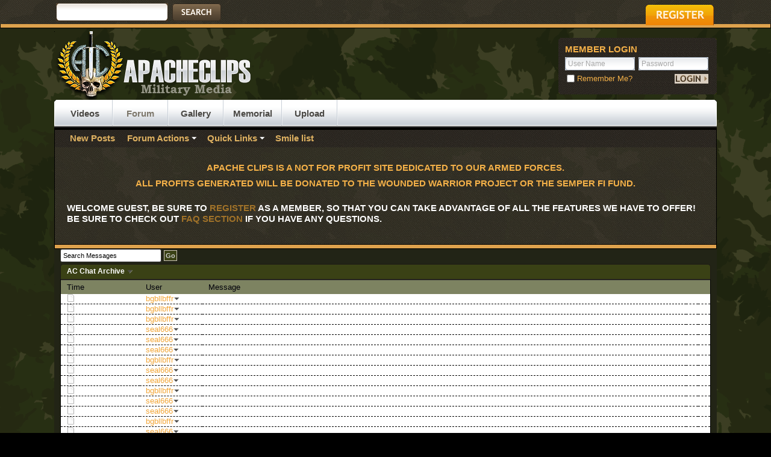

--- FILE ---
content_type: text/html; charset=ISO-8859-1
request_url: http://www.apacheclips.com/boards/misc.php?s=9232af7d23adf7023685b6be719b4d15&do=ccarc&page=152
body_size: 13559
content:
	
		<!DOCTYPE html PUBLIC "-//W3C//DTD XHTML 1.0 Transitional//EN" "http://www.w3.org/TR/xhtml1/DTD/xhtml1-transitional.dtd">
		<html xmlns="http://www.w3.org/1999/xhtml" dir="ltr" lang="en">
		<head>
			<meta http-equiv="Content-Type" content="text/html; charset=ISO-8859-1" />
<meta id="e_vb_meta_bburl" name="vb_meta_bburl" content="http://www.apacheclips.com/boards" />
<base href="http://www.apacheclips.com/boards/" /><!--[if IE]></base><![endif]-->
<meta name="generator" content="vBulletin 4.2.0" />

	<link rel="Shortcut Icon" href="http://www.apacheclips.com/boards/favicon.ico" type="image/x-icon" />


		<meta name="keywords" content="military,  warfare, war, military videos, tactical, tactical gear, combat sports, airsoft, paintball, military forum, brutal videos, shocking videos, military forum, guns, gun forum, afghanistan, fire fight, battle, engagement, combat, combat footage, combat videos, ambush, ied, cool videos, combat clips, war footage, war clips, shocking clips, amazing videos, amazing clips, epic videos, epic clips, tank, marines, soldiers, u.s. army, army, army videos, army footage, army clips, enemy,  military pictures, army pictures, taliban, syria, syria footage, flir , flir videos, flir footage, flir cam, head cam footage, head cam" />
		<meta name="description" content="Watch military videos and join our military media forums" />





	
		<script type="text/javascript" src="http://ajax.googleapis.com/ajax/libs/yui/2.9.0/build/yuiloader-dom-event/yuiloader-dom-event.js"></script>
	

<script type="text/javascript">
<!--
	if (typeof YAHOO === 'undefined') // Load ALL YUI Local
	{
		document.write('<script type="text/javascript" src="clientscript/yui/yuiloader-dom-event/yuiloader-dom-event.js?v=420"><\/script>');
		document.write('<script type="text/javascript" src="clientscript/yui/connection/connection-min.js?v=420"><\/script>');
		var yuipath = 'clientscript/yui';
		var yuicombopath = '';
		var remoteyui = false;
	}
	else	// Load Rest of YUI remotely (where possible)
	{
		var yuipath = 'http://ajax.googleapis.com/ajax/libs/yui/2.9.0/build';
		var yuicombopath = '';
		var remoteyui = true;
		if (!yuicombopath)
		{
			document.write('<script type="text/javascript" src="http://ajax.googleapis.com/ajax/libs/yui/2.9.0/build/connection/connection-min.js"><\/script>');
		}
	}
	var SESSIONURL = "s=390b8ad908dfbf715ab70ec4cee25afa&";
	var SECURITYTOKEN = "guest";
	var IMGDIR_MISC = "http://www.apacheclips.com/boards/images/styles/lifeElement/misc";
	var IMGDIR_BUTTON = "http://www.apacheclips.com/boards/images/styles/lifeElement/buttons";
	var vb_disable_ajax = parseInt("0", 10);
	var SIMPLEVERSION = "420";
	var BBURL = "http://www.apacheclips.com/boards";
	var LOGGEDIN = 0 > 0 ? true : false;
	var THIS_SCRIPT = "misc";
	var RELPATH = "misc.php?do=ccarc&amp;page=152";
	var PATHS = {
		forum : "",
		cms   : "",
		blog  : ""
	};
	var AJAXBASEURL = "http://www.apacheclips.com/boards/";
// -->
</script>
<script type="text/javascript" src="http://www.apacheclips.com/boards/clientscript/vbulletin-core.js?v=420"></script>



	<link rel="alternate" type="application/rss+xml" title="APACHE CLIPS - A MILITARY MEDIA AND FORUM FEATURING AWESOME VIDEOS AND PICTURES RSS Feed" href="http://www.apacheclips.com/boards/external.php?type=RSS2" />
	



	<link rel="stylesheet" type="text/css" href="clientscript/vbulletin_css/style00059l/main-rollup.css?d=1397545557" />
        

	<!--[if lt IE 8]>
	<link rel="stylesheet" type="text/css" href="clientscript/vbulletin_css/style00059l/popupmenu-ie.css?d=1397545557" />
	<link rel="stylesheet" type="text/css" href="clientscript/vbulletin_css/style00059l/vbulletin-ie.css?d=1397545557" />
	<link rel="stylesheet" type="text/css" href="clientscript/vbulletin_css/style00059l/vbulletin-chrome-ie.css?d=1397545557" />
	<link rel="stylesheet" type="text/css" href="clientscript/vbulletin_css/style00059l/vbulletin-formcontrols-ie.css?d=1397545557" />
	<link rel="stylesheet" type="text/css" href="clientscript/vbulletin_css/style00059l/editor-ie.css?d=1397545557" />
	<![endif]-->



<!--Ticker -->

<script type="text/javascript" src="http://ajax.googleapis.com/ajax/libs/jquery/1.5.2/jquery.min.js"></script> 
<script src="js/jquery.ticker.js" type="text/javascript"></script>
<script type="text/javascript" src="http://www.apacheclips.com/boards/external.php?&type=js"></script>
<script type="text/javascript">
    $(function () {
        $('#js-news').ticker();
    });
</script>


			<link rel="stylesheet" type="text/css" href="clientscript/vbulletin_css/style00059l/additional.css?d=1397545557" />

			<title>APACHE CLIPS - A MILITARY MEDIA AND FORUM FEATURING AWESOME VIDEOS AND PICTURES - AC Chat</title>
		<link rel="stylesheet" type="text/css" href="css.php?styleid=59&amp;langid=1&amp;d=1397545557&amp;sheet=additional.css" />
</head>
		<body onload="VSacb_getUsers();">
				<div id="topBar">
<!-- CURVE TOP -->
<!-- <div id="breadcrumb1" class="breadcrumb1"> <div class="bcLeft1"><div class="bcRight1"><div class="bcBody1"> -->
<!-- CURVE TOP -->



	<div class="pageWrap">
		<div class="searchBox">
			
			<!-- search form -->
				<form action="search.php?s=390b8ad908dfbf715ab70ec4cee25afa&amp;do=process" method="post">
				
				<input type="hidden" name="securitytoken" value="guest" />
				<input type="hidden" name="do" value="process" />
					<ul>
						<li><div class="searchInputBox"><input class="searchInput" type="text" name="query" tabindex="99" value="" /></div></li>
						<li><input type="image" src="images/styles/lifeElement/style/searchButtonpng.png" value="Search" alt="Submit" tabindex="100" /></li>
					</ul>	
				</form>
			<!--/ search form -->
			
		</div>
	
		<a href="register.php?s=390b8ad908dfbf715ab70ec4cee25afa" rel="nofollow" class="registerButton"><img src="images/styles/lifeElement/style/button-register.png" alt="Register" /></a>
	

	

<div class="ad_global_header">
		
		
	</div>


	</div></div>
<!-- CURVE TOP -->
<!-- </div></div></div></div>-->
<!-- CURVE TOP -->
<div class="welcomeBoxBottom"><div class="welcomeBoxBL"><div class="welcomeBoxBR"></div></div></div>

<!-- Tsuki | AD -->

<!-- / Tsuki | AD -->

	<div id="pageWrapper">
		<div class="pageTop">
			<div class="above_body"> <!-- closing tag is in template navbar -->
			<div id="header" class="floatcontainer doc_header">
				<a name="top" href="home.php" id="logo"><img src="http://www.apacheclips.com/boards/images/styles/lifeElement/style/logo.png" alt="APACHE CLIPS - A MILITARY MEDIA AND FORUM FEATURING AWESOME VIDEOS AND PICTURES, Jet fueled military discussion." /></a>

				
				<div id="memberBox"><div class="memberBox">
					<div class="memberBoxLeft"><div class="memberBoxRight">
						<h3>Member Login</h3>
						<!-- login form -->
						<script type="text/javascript" src="clientscript/vbulletin_md5.js?v=420"></script>
						<form id="navbar_loginform" action="login.php?s=390b8ad908dfbf715ab70ec4cee25afa&amp;do=login" method="post" onsubmit="md5hash(vb_login_password, vb_login_md5password, vb_login_md5password_utf, 0)">

						<ul class="clearfix">
							<li class="inputPad"><div class="loginBoxInput"><input type="text" class="loginInput default-value" name="vb_login_username" id="navbar_username" size="10" accesskey="u" tabindex="101" value="User Name" /></div></li>
							<li><div class="loginBoxInput"><input type="password" class="loginInput" tabindex="102" name="vb_login_password" id="navbar_password" size="10" />
					<input type="text" class="loginInput default-value" tabindex="102" name="vb_login_password_hint" id="navbar_password_hint" size="10" value="Password" style="display:none;" /></div></li>		
						</ul>

						<div class="memberBottom">
							<div class="rememberMe">
								<label for="cb_cookieuser_navbar"><input type="checkbox" name="cookieuser" value="1" id="cb_cookieuser_navbar" class="cb_cookieuser_navbar" accesskey="c" tabindex="103" /> Remember Me?</label>
							</div>
							<div class="submitButton">
								<input type="image" src="images/styles/lifeElement/style/loginButtonpng.png" tabindex="104" value="Log in" title="Enter your username and password in the boxes provided to login, or click the 'register' button to create a profile for yourself." accesskey="s" />
							</div>
						</div>						
		<input type="hidden" name="s" value="390b8ad908dfbf715ab70ec4cee25afa" />
		<input type="hidden" name="securitytoken" value="guest" />
		<input type="hidden" name="do" value="login" />
		<input type="hidden" name="vb_login_md5password" />
		<input type="hidden" name="vb_login_md5password_utf" />
		</form>
			<script type="text/javascript">
			YAHOO.util.Dom.setStyle('navbar_password_hint', "display", "inline");
			YAHOO.util.Dom.setStyle('navbar_password', "display", "none");
			vB_XHTML_Ready.subscribe(function()
			{
			//
				YAHOO.util.Event.on('navbar_username', "focus", navbar_username_focus);
				YAHOO.util.Event.on('navbar_username', "blur", navbar_username_blur);
				YAHOO.util.Event.on('navbar_password_hint', "focus", navbar_password_hint);
				YAHOO.util.Event.on('navbar_password', "blur", navbar_password);
			});
			
			function navbar_username_focus(e)
			{
			//
				var textbox = YAHOO.util.Event.getTarget(e);
				if (textbox.value == 'User Name')
				{
				//
					textbox.value='';
					textbox.style.color='#000000';
				}
			}

			function navbar_username_blur(e)
			{
			//
				var textbox = YAHOO.util.Event.getTarget(e);
				if (textbox.value == '')
				{
				//
					textbox.value='User Name';
					textbox.style.color='rgb(51, 51, 51)';
				}
			}
			
			function navbar_password_hint(e)
			{
			//
				var textbox = YAHOO.util.Event.getTarget(e);
				
				YAHOO.util.Dom.setStyle('navbar_password_hint', "display", "none");
				YAHOO.util.Dom.setStyle('navbar_password', "display", "inline");
				YAHOO.util.Dom.get('navbar_password').focus();
			}

			function navbar_password(e)
			{
			//
				var textbox = YAHOO.util.Event.getTarget(e);
				
				if (textbox.value == '')
				{
					YAHOO.util.Dom.setStyle('navbar_password_hint', "display", "inline");
					YAHOO.util.Dom.setStyle('navbar_password', "display", "none");
				}
			}
			</script>
		<!-- / login form -->
					</div></div>
				</div></div>
				
			</div>
		<div id="navbar" class="navbar">	
  <div class="navLeft"><div class="navRight">	
    <ul id="navtabs" class="navtabs floatcontainer">		
	  		
	<li id="tab_nte0_752">
		<a class="navtab" href="home.php?s=390b8ad908dfbf715ab70ec4cee25afa" id="navlink_171">Videos</a>
		
	</li>

	<li class="selected" id="vbtab_forum">
		<a class="navtab" href="forum.php?s=390b8ad908dfbf715ab70ec4cee25afa" id="navlink_2">Forum</a>
		
			<ul class="floatcontainer" style="background: url('/boards/images/extra_images/box_background.png') repeat scroll 0 0 #000000;border-color: #000000;border-radius: 0 0 0 0;border-style: solid;border-width: 1px 1px 0;height: 29px;width: 1098px;">
				
					
						
							<li id="vbflink_newposts"><a href="search.php?s=390b8ad908dfbf715ab70ec4cee25afa&amp;do=getnew&contenttype=vBForum_Post" id="navlink_19">New Posts</a></li>
						
					
				
					
						<li class="popupmenu" id="vbmenu_actions">
							<a href="javascript://" class="popupctrl">Forum Actions</a>
							<ul class="popupbody popuphover">
								
									<li id="vbalink_mfr"><a href="forumdisplay.php?s=390b8ad908dfbf715ab70ec4cee25afa&amp;do=markread&markreadhash=guest" id="navlink_184">Mark Forums Read</a></li>
								
								
							</ul>
						</li>
					
				
					
						<li class="popupmenu" id="vbmenu_qlinks">
							<a href="javascript://" class="popupctrl">Quick Links</a>
							<ul class="popupbody popuphover">
								
									<li id="vbqlink_posts"><a href="search.php?s=390b8ad908dfbf715ab70ec4cee25afa&amp;do=getdaily&contenttype=vBForum_Post" id="navlink_191">Today's Posts</a></li>
								
									<li id="vbqlink_leaders"><a href="showgroups.php?s=390b8ad908dfbf715ab70ec4cee25afa" id="navlink_194">View Site Leaders</a></li>
								
								
							</ul>
						</li>
					
				
					
						
							<li id="link_mjuy_684"><a href="http://www.apacheclips.com/boards/misc.php?do=form&fid=4" id="navlink_91">Smile list</a></li>
						
					
				
				
			</ul>
		
	</li>

	<li id="tab_nduz_770">
		<a class="navtab" href="gallery.php?s=390b8ad908dfbf715ab70ec4cee25afa&tabid=205" id="navlink_205">Gallery</a>
		
	</li>

	<li id="tab_ndyy_575">
		<a class="navtab" href="memorial.php?s=390b8ad908dfbf715ab70ec4cee25afa&tabid=206" id="navlink_206">Memorial</a>
		
	</li>

	<li id="tab_nte0_496">
		<a class="navtab" href="http://www.apacheclips.com/boards/vbtube_add.php?do=up" id="navlink_178">Upload</a>
		
	</li>
			
	</ul>	
   </div>
  </div>
 </div>
</div><!-- closing div for above_body -->

<div id="welcomeBox">

 	
 
 
 
 
 <h2 style="text-align:center; color:#f3b048;">APACHE CLIPS IS A NOT FOR PROFIT SITE DEDICATED TO OUR ARMED FORCES.</h2>
   <h2 style="text-align:center; color:#f3b048;">ALL PROFITS GENERATED WILL BE DONATED TO THE WOUNDED WARRIOR PROJECT OR THE SEMPER FI FUND.</h2><br /> 
   <!--<h2>Welcome to the APACHE CLIPS - A MILITARY MEDIA AND FORUM FEATURING AWESOME VIDEOS AND PICTURES.</h2>-->
   					
    <h2>WELCOME GUEST, BE SURE TO <a href="register.php??s=390b8ad908dfbf715ab70ec4cee25afa" target="_blank"><b>REGISTER</b></a> AS A MEMBER, SO THAT YOU CAN TAKE ADVANTAGE OF ALL THE FEATURES WE HAVE TO OFFER! <br />BE SURE TO CHECK OUT <a href="faq.php??s=390b8ad908dfbf715ab70ec4cee25afa" target="_blank"><b>FAQ SECTION</b></a> IF YOU HAVE ANY QUESTIONS.</h2>
	
	
  			
</div>			
 
<div class="welcomeBoxBottom">
 <div class="welcomeBoxBL">
   <div class="welcomeBoxBR"></div>
 </div>
</div><!-- Tsuki | AD -->

<!-- /Tsuki | AD -->		
</div><!-- Custom Content Wrap --><!--<div id="breadcrumb" class="breadcrumb">	<div class="bcLeft"><div class="bcRight"><div class="bcBody">	<ul class="floatcontainer">		<li class="navbithome"><a href="index.php?s=390b8ad908dfbf715ab70ec4cee25afa" accesskey="1"><img src="http://www.apacheclips.com/boards/images/styles/lifeElement/misc/navbit-home.png" alt="Home" /></a></li>				
	<li class="navbit lastnavbit"><span>AC Chat Archive</span></li>
	</ul>	<hr />	</div></div></div></div>-->		

<div id="contentMain">
  <div class="contentWrap">
	<div class="contentLeft">
	  <div class="contentRight">
		<div class="contentTL">
		  <div class="contentTR">
		     <div class="contentBL">
			    <div class="contentBR">
				  <div class="contentBodyWrap">
                  <!-- Custom Content Wrap End -->
                  
	              <div class="body_wrapper1" style="padding: 0 10px;">
                  
				
				
				
				
				



			
	

	

	<script language="JavaScript" type="text/javascript">
	<!--
		VSacb_nowPosting = false;
		VSacb_nowLoading = true;
		VSacb_nowLogged = true;
		
		VSacb_nowRefreshing = null;

		function VSacb_LogInOut(todo)
		{
			vsacb_inputfield = fetch_object('vsacb_entermessage');
			vsacb_actbutton = fetch_object('vsacb_logbutton');
			vsacb_submitbutton = fetch_object('vsacb_submitbutton');
			vsacb_selsize = fetch_object('vsacb_m_size');
			vsacb_actusers = fetch_object('vsacb_actusersarea');
			if (!VSacb_nowLogged || (todo==''))
			{
				VSacb_nowLogged = true;
				vsacb_actbutton.src="http://www.apacheclips.com/boards/images/styles/lifeElement1/statusicon/user-online.png";
				vsacb_inputfield.disabled = false;
				vsacb_submitbutton.disabled = false;
				vsacb_selsize.disabled = false;
				clearTimeout(VSacb_KickInactive);
				VSacb_nowPosting = false;
				VSacb_getMessages();
				
				vsacb_actusers.style.display = 'block';
				VSacb_getUsers();
				
			}
			else
			{
				VSacb_nowLogged = false;
				vsacb_actbutton.src="http://www.apacheclips.com/boards/images/styles/lifeElement1/statusicon/user-offline.png";
				vsacb_inputfield.disabled = true;
				vsacb_submitbutton.disabled = true;
				vsacb_selsize.disabled = true;
				
				fetch_object('vsacb_infoarea').innerHTML = 'Not logged in (<a href="javascript:VSacb_LogInOut();">Log-In</a>)';
				
				VSacb_nowPosting = true;
				
				vsacb_actusers.style.display = 'none';
				
			}
		}

		function VSacb_getMessages()
		{
			if (!VSacb_nowPosting)
			{
				clearTimeout(VSacb_nowRefreshing);
				if (VSacb_nowLoading)
				{
					fetch_object('vsacb_infoarea').innerHTML = '';
				}
				else
				{
					fetch_object('vsacb_infoarea').innerHTML = 'Refreshing Messages';
				}
				vsacb_Messages = new vB_AJAX_Handler(true);
				vsacb_Messages.onreadystatechange(VSacb_updateMessages);
				vsacb_Messages.send('misc.php?s=390b8ad908dfbf715ab70ec4cee25afa&amp;show=ccbmessages');
			}
		}

		function VSacb_updateMessages()
		{
			if (vsacb_Messages)
			{
				if (vsacb_Messages.handler.readyState == 4 && vsacb_Messages.handler.status == 200 && vsacb_Messages.handler.responseText)
				{
					vsacb_MessagesDiv = fetch_object('vsacb_messagearea');
					vsacb_MessagesDiv.innerHTML = '<table cellpadding="0" cellspacing="0" border="0" width="99%" align="left">' + vsacb_Messages.handler.responseText + '</table>';
					
					if (VSacb_nowLogged)
					{
						VSacb_nowRefreshing = setTimeout('VSacb_getMessages()', (10 * 1000));
					}
					
					
				}
			}

			if (!VSacb_nowLoading)
			{
				if (!VSacb_nowLogged)
				{
					
					fetch_object('vsacb_infoarea').innerHTML = 'Not logged in (<a href="javascript:VSacb_LogInOut();">Log-In</a>)';
					
				}
				else
				{
					fetch_object('vsacb_infoarea').innerHTML = 'Idle';
				}
			}
		}

		function VSacb_getUsers()
		{
			vsacb_Users = new vB_AJAX_Handler(true);
			vsacb_Users.onreadystatechange(VSacb_updateUsers);
			vsacb_Users.send('misc.php?s=390b8ad908dfbf715ab70ec4cee25afa&amp;show=ccbusers');
		}

		function VSacb_updateUsers()
		{
			if (vsacb_Users)
			{
				if (vsacb_Users.handler.readyState == 4 && vsacb_Users.handler.status == 200 && vsacb_Users.handler.responseText)
				{
					vsacb_UsersDiv = fetch_object('vsacb_actusersarea');
					vsacb_UsersDiv.innerHTML = '<table cellpadding="0" cellspacing="0" border="0" width="100%" style="text-align:left;">' + vsacb_Users.handler.responseText + '</table>';
					
					if (VSacb_nowLogged)
					{
						setTimeout('VSacb_getUsers()', (30 * 1000));
					}
					
				}
			}
		}

		function VSacb_getSmilies()
		{
			document.getElementById("vsacb_smilies_more").innerHTML = 'Loading...';
			vsacb_Smilies = new vB_AJAX_Handler(true);
			vsacb_Smilies.onreadystatechange(VSacb_updateSmilies);
			vsacb_Smilies.send('misc.php?s=390b8ad908dfbf715ab70ec4cee25afa&amp;show=ccbsmilies');
		}

		function VSacb_updateSmilies()
		{
			if (vsacb_Smilies)
			{
				if (vsacb_Smilies.handler.readyState == 4 && vsacb_Smilies.handler.status == 200 && vsacb_Smilies.handler.responseText)
				{
					vsacb_SmiliesDiv = fetch_object('vsacb_smiliesarea');
					vsacb_SmiliesDiv.innerHTML = '<table cellpadding="0" cellspacing="0" border="0" width="100%" style="text-align:left;">' + vsacb_Smilies.handler.responseText + '</table>';
					document.getElementById("vsacb_smilies_more").style.display = "none";
				}
			}
		}

		function VSacb_LimitChars(textbox, counter, climit) {
			field = document.getElementById(textbox);
			if (field && field.value.length >= climit) {
				field.value = field.value.substring(0, climit);
			}
			vsa_chleftarea = document.getElementById(counter);
			if (vsa_chleftarea)
			{
				vsacb_lengthinfo = climit - field.value.length;
				if (vsacb_lengthinfo<100 && vsacb_lengthinfo>9)
				{
					vsa_chleft = "0"+vsacb_lengthinfo;
				}
				else if (vsacb_lengthinfo<10)
				{
					vsa_chleft = "00"+vsacb_lengthinfo;
				}
				else
				{
					vsa_chleft = vsacb_lengthinfo;
				}
				vsa_chleftarea.innerHTML = vsa_chleft;
			}
		}

		function VSacb_postMessage(formObj)
		{
			fetch_object('vsacb_infoarea').innerHTML = 'Posting Message';
			vsacb_Message = new vB_AJAX_Handler(true);
			vsacb_Message.onreadystatechange(VSacb_postedMessage);
			if (VSacb_nowPosting)
			{
				VSacb_nowPosting = false;
				VSacb_getMessages();
				return false;
			}
			vsacb_NewMessage = formObj.vsacb_entermessage.value;
			if (vsacb_NewMessage.replace(/ /g, '') == '')
			{
				alert('You must enter a message!');
				return false;
			}
			vsacb_Message.send('misc.php', 'do=cb_postnew&vsacb_newmessage=' + PHP.urlencode(vsacb_NewMessage) + VSacb_getMValues(document.forms['vsacb_post_form']));
			fetch_object('vsacb_entermessage').value = '';
			fetch_object('vsacb_entermessage').focus();
			fetch_object('vsacb_counter').innerHTML = '255';
			VSacb_nowPosting = true;
			return false;
		}

		function VSacb_postedMessage()
		{
			if (vsacb_Message.handler.readyState == 4 && vsacb_Message.handler.status == 200)
			{
				VSacb_nowPosting = false;
				clearTimeout(VSacb_KickInactive);
				VSacb_getMessages();
			}
		}

		function VSacb_getMValues(sbForm)
		{
			rString = '';
			inputObjs = sbForm.getElementsByTagName('input');
			for (i = 0; i < inputObjs.length; i++)
			{
				if (inputObjs[i].type == 'hidden' && inputObjs[i].value != '')
				{
					rString += '&' + inputObjs[i].name + '=' + PHP.urlencode(inputObjs[i].value);
				}
			}
			return rString;
		}

		function VSacb_updateInput(sProperty, setting)
		{
			VSacb_saveCookie('vsachatbox_' + sProperty, setting);
			eval('document.forms["vsacb_post_form"].vsacb_entermessage.style.' + sProperty + ' = "' + setting + '"');
			eval('document.forms["vsacb_post_form"].' + sProperty + '.value = "' + setting + '"');
		}

		function VSacb_updateColor(color)
		{
			document.getElementById('color').value = color;
			document.getElementById('vsacb_entermessage').style.color = color;
			document.getElementById('vsacb_m_color').style.backgroundColor = color;
			document.getElementById('vsacb_colorlink').style.backgroundColor = color;
			VSacb_saveCookie('vsachatbox_color', color);
		}

		function VSacb_updateStyle(sProperty)
		{
			trueValue = ''
			switch (sProperty)
			{
				case 'fontWeight':
				falseValue = 'bold'
				break;
				case 'textDecoration':
				falseValue = 'underline'
				break;
				case 'fontStyle':
				falseValue = 'italic'
				break;
			}
			VSacb_saveCookie('vsachatbox_' + sProperty, ((eval('document.forms["vsacb_post_form"].' + sProperty + '.value'))? trueValue : falseValue));
			return (eval('document.forms["vsacb_post_form"].' + sProperty + '.value'))? trueValue : falseValue;
		}

		function VSacb_updateSButton(cButton, sProperty)
		{
			if (cButton.value.match(/\+/))
			{
				cButton.value = cButton.value.replace('+', '')
			}
			else
			{
				cButton.value = '+' + cButton.value 
			}
			VSacb_updateInput(sProperty, VSacb_updateStyle(sProperty));
		}

		function VSacb_insertSmilie(smcode)
		{
			document.forms["vsacb_post_form"].vsacb_entermessage.value += ' ' + smcode;
			if (VSacb_nowLogged)
			{
				document.getElementById('vsacb_entermessage').focus();
			}
			return false;
		}

		function VSacb_saveCookie(name, value)
		{
			expires = new Date();
			expires.setTime(expires.getTime() + (1000 * 86400 * 365));
			if (value != '')
			{
				set_cookie(name, value, expires);
			}
			else
			{
				delete_cookie(name);
			}
			if (name=="vsachatbox_txtsize")
			{
				document.getElementById('vsacb_entermessage').style.fontSize = value +"px";
				document.getElementById('vsacb_messagearea').style.fontSize = value +"px";
			}
		}

		function VSacb_readCookies()
		{
			
			memory_bold = fetch_cookie('vsachatbox_fontWeight');
			memory_underline = fetch_cookie('vsachatbox_textDecoration');
			memory_italic = fetch_cookie('vsachatbox_fontStyle');
			if (memory_bold != null && memory_bold != '')
			{
				VSacb_updateSButton(fetch_object('vsacb_m_bold'), "fontWeight");
			}
			if (memory_underline != null && memory_underline != '')
			{
				VSacb_updateSButton(fetch_object('vsacb_m_underline'), "textDecoration");
			}
			if (memory_italic != null && memory_italic != '')
			{
				VSacb_updateSButton(fetch_object('vsacb_m_italic'), "fontStyle");
			}
		}

		function VSacb_delCookies() {
			delete_cookie('vsachatbox_color');
			delete_cookie('vsachatbox_fontWeight');
			delete_cookie('vsachatbox_fontStyle');
			delete_cookie('vsachatbox_textDecoration');

			fetch_object('color').value = '';
			fetch_object('fontWeight').value = '';
			fetch_object('fontStyle').value = '';
			fetch_object('textDecoration').value = '';

			fetch_object('vsacb_entermessage').style.color = '';
			fetch_object('vsacb_entermessage').style.fontWeight = 'normal';
			fetch_object('vsacb_entermessage').style.fontStyle = 'normal';
			fetch_object('vsacb_entermessage').style.textDecoration = 'none';

			
			fetch_object('vsacb_m_bold').value = 'B';
			fetch_object('vsacb_m_italic').value = 'I';
			fetch_object('vsacb_m_underline').value = 'U';
		}

		function VSacb_selectAll(obj)
		{
			arrInput = document.getElementsByTagName("input");
			for (i=0; i<arrInput.length; i++) {
				if (arrInput[i].type == 'checkbox') {
					arrInput[i].checked = obj.checked;
				}
			}
		}

		function VSacb_Confirm(what,who,name)
		{
			if (what=='delsel')
			{
				if (confirm('Are you sure to want to delete ALL messages?'))
				{
					if (confirm('This can not be undone! Proceed with deletion?'))
					{
					    location.href = "misc.php?s=390b8ad908dfbf715ab70ec4cee25afa&amp;do=vsacb_delall";
					}
				}
			}

			if (what=='deluser')
			{
				if (confirm('Delete all messages posted by '+name+'?'))
				{
				    location.href = 'misc.php?s=390b8ad908dfbf715ab70ec4cee25afa&amp;do=vsacb_deluser&u='+who;
				}
			}

			if (what=='delmess')
			{
				if (confirm('Delete This Message?'))
				{
				    location.href = 'misc.php?s=390b8ad908dfbf715ab70ec4cee25afa&amp;do=vsacb_delmess&m='+who;
				}
			}

			if (what=='banuser')
			{
				if (confirm('Ban from AC Chat: '+name+'?'))
				{
				    location.href = 'misc.php?s=390b8ad908dfbf715ab70ec4cee25afa&amp;do=vsacb_banuser&u='+who;
				}
			}

			if (what=='unbanuser')
			{
				if (confirm('Unban from AC Chat: '+name+'?'))
				{
				    location.href = 'misc.php?s=390b8ad908dfbf715ab70ec4cee25afa&amp;do=vsacb_unbanuser&u='+who;
				}
			}
		}

		function VSacb_controlArcMessage()
		{
			this.vsacb_msgid = -1;
			this.active = false;
		}

		VSacb_nowEditing = false;
		VSacb_controlArcMessage.prototype.Edit = function (vsacb_msgid)
		{
			if (vsacb_msgid != this.vsacb_msgid)
			{
				if (this.active)
				{
					this.cancelActive(this.vsacb_msgid)
				}
				this.active = true;
				this.vsacb_msgid = vsacb_msgid;
				fetch_object('vsacb_message_edit_' + this.vsacb_msgid).style.display = 'block';
				fetch_object('vsacb_message_' + this.vsacb_msgid).style.display = 'none';
				fetch_object('vsacb_editlink_' + this.vsacb_msgid).style.display = 'none';
				fetch_object('vsacb_editbutton_' + this.vsacb_msgid).style.display = 'block';
				fetch_object('vsacb_message_editor_' + this.vsacb_msgid).focus();
			}
			return false;
		}

		VSacb_controlArcMessage.prototype.cancelActive = function (vsacb_msgid)
		{
			fetch_object('vsacb_message_edit_' + this.vsacb_msgid).style.display = 'none';
			fetch_object('vsacb_message_' + this.vsacb_msgid).style.display = 'block';
			fetch_object('vsacb_editlink_' + this.vsacb_msgid).style.display = 'block';
			fetch_object('vsacb_editbutton_' + this.vsacb_msgid).style.display = 'none';
			return false;
		}

		VSacb_controlArcMessage.prototype.Save = function ()
		{
			if (this.active)
			{
				vsacb_Message = new vB_AJAX_Handler(true);
				vsacb_Message.onreadystatechange(VSacb_savedMessage);
				if (VSacb_nowEditing)
				{
					alert('Busy...');
					return false;
				}
				CBMsg = fetch_object('vsacb_message_editor_' + this.vsacb_msgid).value;
				if (CBMsg.replace(/ /g, '') == '')
				{
					alert('You must enter a message!');
					return false;
				}
				vsacb_Message.send('misc.php?s=390b8ad908dfbf715ab70ec4cee25afa&amp;', 'do=vsacb_editmessage&id=' + this.vsacb_msgid + '&vsacb_editmessage=' + PHP.urlencode(CBMsg));
				VSacb_nowEditing = true;
			}
			return false;
		}

		vsacb_MessageID = new VSacb_controlArcMessage;

		function VSacb_savedMessage()
		{
			if (vsacb_Message.handler.readyState == 4 && vsacb_Message.handler.status == 200)
			{
				VSacb_nowEditing = false;
				vsacb_MessageID.active = false;
				fetch_object('vsacb_message_' + vsacb_MessageID.vsacb_msgid).innerHTML = vsacb_Message.handler.responseText;
				vsacb_MessageID.cancelActive(vsacb_MessageID.vsacb_msgid);
				vsacb_MessageID.vsacb_msgid = -1;
			}
		}

		function VSacb_updateSmiliePreview(smiliesource)
		{
			smiliearea = fetch_object("vsacb_smiliepreview");
			smiliearea.src=smiliesource;
		}

		
	-->
	</script>

	
		<form id="vsacb_search" name="vsacb_search" action="misc.php?s=390b8ad908dfbf715ab70ec4cee25afa&amp;do=ccarc" method="post">
		<input type="hidden" name="securitytoken" value="guest" />
		<table cellpadding="0" cellspacing="0" border="0" width="100%" style="margin-bottom:3px">
			<tr style="vertical-align:bottom;">


<!-- @@@ INSERTED CODE -->
				<td style="text-align:left;"><input type="text" class="primary textbox" name="cbt" style="font-size:11px;" size="25" onfocus="if(!this._haschanged){this.value=''};this._haschanged=true;" value="Search Messages" /> <input type="submit" class="button" value="Go" /></td>
			</tr>
		</table>
		</form>

		<form id="vsacb_muldel" name="vsacb_muldel" action="misc.php?s=390b8ad908dfbf715ab70ec4cee25afa&amp;do=vsacb_multidel" method="post" onsubmit="return confirm('Are you sure to want to delete selected messages?')">
		<input type="hidden" name="securitytoken" value="guest" />
		<div class="blockhead" style="height:16px;padding-right:4px;font-weight:bold">
			<div class="popupmenu" style="float:left;">
				<a href="javascript://" class="popupctrl">AC Chat Archive&nbsp;</a>
				
	<ul class="popupbody popuphover" style="margin-top:8px;">
		<li style="color:#3E3E3E;text-align:left;font-weight:normal;">Quick Links</li>
		
		
			<li>
				<a style="color:#3E3E3E;" href="misc.php?s=390b8ad908dfbf715ab70ec4cee25afa&amp;do=cchatbox">View AC Chat Full</a>
			</li>
		
		<li style="color:#3E3E3E;text-align:left;font-weight:normal;">Search</li>
		<li>
			<a style="color:#3E3E3E;" href="misc.php?s=390b8ad908dfbf715ab70ec4cee25afa&amp;ccbfind=unread">Find first unread message</a>
		</li>
		
		
	</ul>
			</div>
		</div>
		<div style="border:1px solid #000;border-top:0px;">
			<table cellpadding="0" cellspacing="0" border="0" width="100%" style="text-align:left;">
				
				
				
				
				<tr style="text-align:left;">
					<td class="blocksubhead">Time</td>
					<td class="blocksubhead">User</td>
					<td class="blocksubhead" style="text-align:left;">Message</td>
					<td class="blocksubhead" style="width:1%;text-align:right;"></td>
					<td class="blocksubhead" style="width:1%;text-align:right;">
						
					</td>
				</tr>
				
	<tr class="blockrow" style="background-color:white;text-align:left;padding:0px;">
		<td class="blockrow" style="white-space:nowrap;">
			<a name="36140"></a><img class="inlineimg" src="http://www.apacheclips.com/boards/images/styles/lifeElement1/statusicon/post_old.png" alt="New" border="0" />  30-05, 10:00
		</td>
		<td class="blockrow" style="white-space:nowrap;">
			<div class="popupmenu" style="float:left;">
			<a href="javascript://" class="popupctrl">bgbllbffr</a>
			<ul class="popupbody popuphover">
				<li>
					Options
				</li>
				<li>
					<a href="member.php?s=390b8ad908dfbf715ab70ec4cee25afa&amp;u=25877">View Profile</a>
				</li>
				<li>
					<a href="misc.php?s=390b8ad908dfbf715ab70ec4cee25afa&amp;do=ccarc&amp;cbu=25877">View all messages posted by bgbllbffr</a>
				</li>
				<li>
					<a href="misc.php?s=390b8ad908dfbf715ab70ec4cee25afa&amp;ccbfind=25877">Go to last message posted by bgbllbffr</a>
				</li>
				
				
			
			</ul>
			</div>
		</td>
		<td class="blockrow" id="vsacb_36140" style="text-align:right;">
			<table cellpadding="0" cellspacing="0" border="0" width="100%">
				<tr>
					<td style="text-align:left;">
						<div id="vsacb_message_36140">
							<font color="#ffffff">Iam 45 this august</font>
						</div>
					</td>
					
				</tr>
			</table>
		</td>
		<td class="blockrow" style="white-space:nowrap;text-align:right;">
			
		</td>

		<td class="blockrow">
			
		</td>
	</tr>
	<tr class="blockrow" style="background-color:white;text-align:left;padding:0px;border:1px dashed #000;border-right:0px;border-bottom:0px;border-left:0px;">
		<td class="blockrow" style="white-space:nowrap;">
			<a name="36139"></a><img class="inlineimg" src="http://www.apacheclips.com/boards/images/styles/lifeElement1/statusicon/post_old.png" alt="New" border="0" />  30-05, 10:00
		</td>
		<td class="blockrow" style="white-space:nowrap;">
			<div class="popupmenu" style="float:left;">
			<a href="javascript://" class="popupctrl">bgbllbffr</a>
			<ul class="popupbody popuphover">
				<li>
					Options
				</li>
				<li>
					<a href="member.php?s=390b8ad908dfbf715ab70ec4cee25afa&amp;u=25877">View Profile</a>
				</li>
				<li>
					<a href="misc.php?s=390b8ad908dfbf715ab70ec4cee25afa&amp;do=ccarc&amp;cbu=25877">View all messages posted by bgbllbffr</a>
				</li>
				<li>
					<a href="misc.php?s=390b8ad908dfbf715ab70ec4cee25afa&amp;ccbfind=25877">Go to last message posted by bgbllbffr</a>
				</li>
				
				
			
			</ul>
			</div>
		</td>
		<td class="blockrow" id="vsacb_36139" style="text-align:right;">
			<table cellpadding="0" cellspacing="0" border="0" width="100%">
				<tr>
					<td style="text-align:left;">
						<div id="vsacb_message_36139">
							<font color="#ffffff">Had to see my boy off to school</font>
						</div>
					</td>
					
				</tr>
			</table>
		</td>
		<td class="blockrow" style="white-space:nowrap;text-align:right;">
			
		</td>

		<td class="blockrow">
			
		</td>
	</tr>
	<tr class="blockrow" style="background-color:white;text-align:left;padding:0px;border:1px dashed #000;border-right:0px;border-bottom:0px;border-left:0px;">
		<td class="blockrow" style="white-space:nowrap;">
			<a name="36138"></a><img class="inlineimg" src="http://www.apacheclips.com/boards/images/styles/lifeElement1/statusicon/post_old.png" alt="New" border="0" />  30-05, 09:59
		</td>
		<td class="blockrow" style="white-space:nowrap;">
			<div class="popupmenu" style="float:left;">
			<a href="javascript://" class="popupctrl">bgbllbffr</a>
			<ul class="popupbody popuphover">
				<li>
					Options
				</li>
				<li>
					<a href="member.php?s=390b8ad908dfbf715ab70ec4cee25afa&amp;u=25877">View Profile</a>
				</li>
				<li>
					<a href="misc.php?s=390b8ad908dfbf715ab70ec4cee25afa&amp;do=ccarc&amp;cbu=25877">View all messages posted by bgbllbffr</a>
				</li>
				<li>
					<a href="misc.php?s=390b8ad908dfbf715ab70ec4cee25afa&amp;ccbfind=25877">Go to last message posted by bgbllbffr</a>
				</li>
				
				
			
			</ul>
			</div>
		</td>
		<td class="blockrow" id="vsacb_36138" style="text-align:right;">
			<table cellpadding="0" cellspacing="0" border="0" width="100%">
				<tr>
					<td style="text-align:left;">
						<div id="vsacb_message_36138">
							<font color="#ffffff">sorry</font>
						</div>
					</td>
					
				</tr>
			</table>
		</td>
		<td class="blockrow" style="white-space:nowrap;text-align:right;">
			
		</td>

		<td class="blockrow">
			
		</td>
	</tr>
	<tr class="blockrow" style="background-color:white;text-align:left;padding:0px;border:1px dashed #000;border-right:0px;border-bottom:0px;border-left:0px;">
		<td class="blockrow" style="white-space:nowrap;">
			<a name="36137"></a><img class="inlineimg" src="http://www.apacheclips.com/boards/images/styles/lifeElement1/statusicon/post_old.png" alt="New" border="0" />  30-05, 09:57
		</td>
		<td class="blockrow" style="white-space:nowrap;">
			<div class="popupmenu" style="float:left;">
			<a href="javascript://" class="popupctrl">seal666</a>
			<ul class="popupbody popuphover">
				<li>
					Options
				</li>
				<li>
					<a href="member.php?s=390b8ad908dfbf715ab70ec4cee25afa&amp;u=56485">View Profile</a>
				</li>
				<li>
					<a href="misc.php?s=390b8ad908dfbf715ab70ec4cee25afa&amp;do=ccarc&amp;cbu=56485">View all messages posted by seal666</a>
				</li>
				<li>
					<a href="misc.php?s=390b8ad908dfbf715ab70ec4cee25afa&amp;ccbfind=56485">Go to last message posted by seal666</a>
				</li>
				
				
			
			</ul>
			</div>
		</td>
		<td class="blockrow" id="vsacb_36137" style="text-align:right;">
			<table cellpadding="0" cellspacing="0" border="0" width="100%">
				<tr>
					<td style="text-align:left;">
						<div id="vsacb_message_36137">
							<font color="#ffffff">are u busy now</font>
						</div>
					</td>
					
				</tr>
			</table>
		</td>
		<td class="blockrow" style="white-space:nowrap;text-align:right;">
			
		</td>

		<td class="blockrow">
			
		</td>
	</tr>
	<tr class="blockrow" style="background-color:white;text-align:left;padding:0px;border:1px dashed #000;border-right:0px;border-bottom:0px;border-left:0px;">
		<td class="blockrow" style="white-space:nowrap;">
			<a name="36136"></a><img class="inlineimg" src="http://www.apacheclips.com/boards/images/styles/lifeElement1/statusicon/post_old.png" alt="New" border="0" />  30-05, 09:57
		</td>
		<td class="blockrow" style="white-space:nowrap;">
			<div class="popupmenu" style="float:left;">
			<a href="javascript://" class="popupctrl">seal666</a>
			<ul class="popupbody popuphover">
				<li>
					Options
				</li>
				<li>
					<a href="member.php?s=390b8ad908dfbf715ab70ec4cee25afa&amp;u=56485">View Profile</a>
				</li>
				<li>
					<a href="misc.php?s=390b8ad908dfbf715ab70ec4cee25afa&amp;do=ccarc&amp;cbu=56485">View all messages posted by seal666</a>
				</li>
				<li>
					<a href="misc.php?s=390b8ad908dfbf715ab70ec4cee25afa&amp;ccbfind=56485">Go to last message posted by seal666</a>
				</li>
				
				
			
			</ul>
			</div>
		</td>
		<td class="blockrow" id="vsacb_36136" style="text-align:right;">
			<table cellpadding="0" cellspacing="0" border="0" width="100%">
				<tr>
					<td style="text-align:left;">
						<div id="vsacb_message_36136">
							<font color="#ffffff">how old are u</font>
						</div>
					</td>
					
				</tr>
			</table>
		</td>
		<td class="blockrow" style="white-space:nowrap;text-align:right;">
			
		</td>

		<td class="blockrow">
			
		</td>
	</tr>
	<tr class="blockrow" style="background-color:white;text-align:left;padding:0px;border:1px dashed #000;border-right:0px;border-bottom:0px;border-left:0px;">
		<td class="blockrow" style="white-space:nowrap;">
			<a name="36135"></a><img class="inlineimg" src="http://www.apacheclips.com/boards/images/styles/lifeElement1/statusicon/post_old.png" alt="New" border="0" />  30-05, 09:55
		</td>
		<td class="blockrow" style="white-space:nowrap;">
			<div class="popupmenu" style="float:left;">
			<a href="javascript://" class="popupctrl">seal666</a>
			<ul class="popupbody popuphover">
				<li>
					Options
				</li>
				<li>
					<a href="member.php?s=390b8ad908dfbf715ab70ec4cee25afa&amp;u=56485">View Profile</a>
				</li>
				<li>
					<a href="misc.php?s=390b8ad908dfbf715ab70ec4cee25afa&amp;do=ccarc&amp;cbu=56485">View all messages posted by seal666</a>
				</li>
				<li>
					<a href="misc.php?s=390b8ad908dfbf715ab70ec4cee25afa&amp;ccbfind=56485">Go to last message posted by seal666</a>
				</li>
				
				
			
			</ul>
			</div>
		</td>
		<td class="blockrow" id="vsacb_36135" style="text-align:right;">
			<table cellpadding="0" cellspacing="0" border="0" width="100%">
				<tr>
					<td style="text-align:left;">
						<div id="vsacb_message_36135">
							<font color="#ffffff">ye iam from iran</font>
						</div>
					</td>
					
				</tr>
			</table>
		</td>
		<td class="blockrow" style="white-space:nowrap;text-align:right;">
			
		</td>

		<td class="blockrow">
			
		</td>
	</tr>
	<tr class="blockrow" style="background-color:white;text-align:left;padding:0px;border:1px dashed #000;border-right:0px;border-bottom:0px;border-left:0px;">
		<td class="blockrow" style="white-space:nowrap;">
			<a name="36134"></a><img class="inlineimg" src="http://www.apacheclips.com/boards/images/styles/lifeElement1/statusicon/post_old.png" alt="New" border="0" />  30-05, 09:54
		</td>
		<td class="blockrow" style="white-space:nowrap;">
			<div class="popupmenu" style="float:left;">
			<a href="javascript://" class="popupctrl">bgbllbffr</a>
			<ul class="popupbody popuphover">
				<li>
					Options
				</li>
				<li>
					<a href="member.php?s=390b8ad908dfbf715ab70ec4cee25afa&amp;u=25877">View Profile</a>
				</li>
				<li>
					<a href="misc.php?s=390b8ad908dfbf715ab70ec4cee25afa&amp;do=ccarc&amp;cbu=25877">View all messages posted by bgbllbffr</a>
				</li>
				<li>
					<a href="misc.php?s=390b8ad908dfbf715ab70ec4cee25afa&amp;ccbfind=25877">Go to last message posted by bgbllbffr</a>
				</li>
				
				
			
			</ul>
			</div>
		</td>
		<td class="blockrow" id="vsacb_36134" style="text-align:right;">
			<table cellpadding="0" cellspacing="0" border="0" width="100%">
				<tr>
					<td style="text-align:left;">
						<div id="vsacb_message_36134">
							<font color="#ffffff">Yeah its usually bed time for me...So You from the Iran? My next door neighbors are from Iran. My buddie Porio</font>
						</div>
					</td>
					
				</tr>
			</table>
		</td>
		<td class="blockrow" style="white-space:nowrap;text-align:right;">
			
		</td>

		<td class="blockrow">
			
		</td>
	</tr>
	<tr class="blockrow" style="background-color:white;text-align:left;padding:0px;border:1px dashed #000;border-right:0px;border-bottom:0px;border-left:0px;">
		<td class="blockrow" style="white-space:nowrap;">
			<a name="36133"></a><img class="inlineimg" src="http://www.apacheclips.com/boards/images/styles/lifeElement1/statusicon/post_old.png" alt="New" border="0" />  30-05, 09:54
		</td>
		<td class="blockrow" style="white-space:nowrap;">
			<div class="popupmenu" style="float:left;">
			<a href="javascript://" class="popupctrl">seal666</a>
			<ul class="popupbody popuphover">
				<li>
					Options
				</li>
				<li>
					<a href="member.php?s=390b8ad908dfbf715ab70ec4cee25afa&amp;u=56485">View Profile</a>
				</li>
				<li>
					<a href="misc.php?s=390b8ad908dfbf715ab70ec4cee25afa&amp;do=ccarc&amp;cbu=56485">View all messages posted by seal666</a>
				</li>
				<li>
					<a href="misc.php?s=390b8ad908dfbf715ab70ec4cee25afa&amp;ccbfind=56485">Go to last message posted by seal666</a>
				</li>
				
				
			
			</ul>
			</div>
		</td>
		<td class="blockrow" id="vsacb_36133" style="text-align:right;">
			<table cellpadding="0" cellspacing="0" border="0" width="100%">
				<tr>
					<td style="text-align:left;">
						<div id="vsacb_message_36133">
							<font color="#ffffff">what do u do</font>
						</div>
					</td>
					
				</tr>
			</table>
		</td>
		<td class="blockrow" style="white-space:nowrap;text-align:right;">
			
		</td>

		<td class="blockrow">
			
		</td>
	</tr>
	<tr class="blockrow" style="background-color:white;text-align:left;padding:0px;border:1px dashed #000;border-right:0px;border-bottom:0px;border-left:0px;">
		<td class="blockrow" style="white-space:nowrap;">
			<a name="36132"></a><img class="inlineimg" src="http://www.apacheclips.com/boards/images/styles/lifeElement1/statusicon/post_old.png" alt="New" border="0" />  30-05, 09:51
		</td>
		<td class="blockrow" style="white-space:nowrap;">
			<div class="popupmenu" style="float:left;">
			<a href="javascript://" class="popupctrl">seal666</a>
			<ul class="popupbody popuphover">
				<li>
					Options
				</li>
				<li>
					<a href="member.php?s=390b8ad908dfbf715ab70ec4cee25afa&amp;u=56485">View Profile</a>
				</li>
				<li>
					<a href="misc.php?s=390b8ad908dfbf715ab70ec4cee25afa&amp;do=ccarc&amp;cbu=56485">View all messages posted by seal666</a>
				</li>
				<li>
					<a href="misc.php?s=390b8ad908dfbf715ab70ec4cee25afa&amp;ccbfind=56485">Go to last message posted by seal666</a>
				</li>
				
				
			
			</ul>
			</div>
		</td>
		<td class="blockrow" id="vsacb_36132" style="text-align:right;">
			<table cellpadding="0" cellspacing="0" border="0" width="100%">
				<tr>
					<td style="text-align:left;">
						<div id="vsacb_message_36132">
							<font color="#ffffff">wow i never have seen 6am after hight school</font>
						</div>
					</td>
					
				</tr>
			</table>
		</td>
		<td class="blockrow" style="white-space:nowrap;text-align:right;">
			
		</td>

		<td class="blockrow">
			
		</td>
	</tr>
	<tr class="blockrow" style="background-color:white;text-align:left;padding:0px;border:1px dashed #000;border-right:0px;border-bottom:0px;border-left:0px;">
		<td class="blockrow" style="white-space:nowrap;">
			<a name="36131"></a><img class="inlineimg" src="http://www.apacheclips.com/boards/images/styles/lifeElement1/statusicon/post_old.png" alt="New" border="0" />  30-05, 09:50
		</td>
		<td class="blockrow" style="white-space:nowrap;">
			<div class="popupmenu" style="float:left;">
			<a href="javascript://" class="popupctrl">bgbllbffr</a>
			<ul class="popupbody popuphover">
				<li>
					Options
				</li>
				<li>
					<a href="member.php?s=390b8ad908dfbf715ab70ec4cee25afa&amp;u=25877">View Profile</a>
				</li>
				<li>
					<a href="misc.php?s=390b8ad908dfbf715ab70ec4cee25afa&amp;do=ccarc&amp;cbu=25877">View all messages posted by bgbllbffr</a>
				</li>
				<li>
					<a href="misc.php?s=390b8ad908dfbf715ab70ec4cee25afa&amp;ccbfind=25877">Go to last message posted by bgbllbffr</a>
				</li>
				
				
			
			</ul>
			</div>
		</td>
		<td class="blockrow" id="vsacb_36131" style="text-align:right;">
			<table cellpadding="0" cellspacing="0" border="0" width="100%">
				<tr>
					<td style="text-align:left;">
						<div id="vsacb_message_36131">
							<font color="#ffffff">6:50 am Here in california</font>
						</div>
					</td>
					
				</tr>
			</table>
		</td>
		<td class="blockrow" style="white-space:nowrap;text-align:right;">
			
		</td>

		<td class="blockrow">
			
		</td>
	</tr>
	<tr class="blockrow" style="background-color:white;text-align:left;padding:0px;border:1px dashed #000;border-right:0px;border-bottom:0px;border-left:0px;">
		<td class="blockrow" style="white-space:nowrap;">
			<a name="36130"></a><img class="inlineimg" src="http://www.apacheclips.com/boards/images/styles/lifeElement1/statusicon/post_old.png" alt="New" border="0" />  30-05, 09:49
		</td>
		<td class="blockrow" style="white-space:nowrap;">
			<div class="popupmenu" style="float:left;">
			<a href="javascript://" class="popupctrl">seal666</a>
			<ul class="popupbody popuphover">
				<li>
					Options
				</li>
				<li>
					<a href="member.php?s=390b8ad908dfbf715ab70ec4cee25afa&amp;u=56485">View Profile</a>
				</li>
				<li>
					<a href="misc.php?s=390b8ad908dfbf715ab70ec4cee25afa&amp;do=ccarc&amp;cbu=56485">View all messages posted by seal666</a>
				</li>
				<li>
					<a href="misc.php?s=390b8ad908dfbf715ab70ec4cee25afa&amp;ccbfind=56485">Go to last message posted by seal666</a>
				</li>
				
				
			
			</ul>
			</div>
		</td>
		<td class="blockrow" id="vsacb_36130" style="text-align:right;">
			<table cellpadding="0" cellspacing="0" border="0" width="100%">
				<tr>
					<td style="text-align:left;">
						<div id="vsacb_message_36130">
							<font color="#ffffff">and there</font>
						</div>
					</td>
					
				</tr>
			</table>
		</td>
		<td class="blockrow" style="white-space:nowrap;text-align:right;">
			
		</td>

		<td class="blockrow">
			
		</td>
	</tr>
	<tr class="blockrow" style="background-color:white;text-align:left;padding:0px;border:1px dashed #000;border-right:0px;border-bottom:0px;border-left:0px;">
		<td class="blockrow" style="white-space:nowrap;">
			<a name="36129"></a><img class="inlineimg" src="http://www.apacheclips.com/boards/images/styles/lifeElement1/statusicon/post_old.png" alt="New" border="0" />  30-05, 09:49
		</td>
		<td class="blockrow" style="white-space:nowrap;">
			<div class="popupmenu" style="float:left;">
			<a href="javascript://" class="popupctrl">seal666</a>
			<ul class="popupbody popuphover">
				<li>
					Options
				</li>
				<li>
					<a href="member.php?s=390b8ad908dfbf715ab70ec4cee25afa&amp;u=56485">View Profile</a>
				</li>
				<li>
					<a href="misc.php?s=390b8ad908dfbf715ab70ec4cee25afa&amp;do=ccarc&amp;cbu=56485">View all messages posted by seal666</a>
				</li>
				<li>
					<a href="misc.php?s=390b8ad908dfbf715ab70ec4cee25afa&amp;ccbfind=56485">Go to last message posted by seal666</a>
				</li>
				
				
			
			</ul>
			</div>
		</td>
		<td class="blockrow" id="vsacb_36129" style="text-align:right;">
			<table cellpadding="0" cellspacing="0" border="0" width="100%">
				<tr>
					<td style="text-align:left;">
						<div id="vsacb_message_36129">
							<font color="#ffffff">it 6:20 pm</font>
						</div>
					</td>
					
				</tr>
			</table>
		</td>
		<td class="blockrow" style="white-space:nowrap;text-align:right;">
			
		</td>

		<td class="blockrow">
			
		</td>
	</tr>
	<tr class="blockrow" style="background-color:white;text-align:left;padding:0px;border:1px dashed #000;border-right:0px;border-bottom:0px;border-left:0px;">
		<td class="blockrow" style="white-space:nowrap;">
			<a name="36128"></a><img class="inlineimg" src="http://www.apacheclips.com/boards/images/styles/lifeElement1/statusicon/post_old.png" alt="New" border="0" />  30-05, 09:48
		</td>
		<td class="blockrow" style="white-space:nowrap;">
			<div class="popupmenu" style="float:left;">
			<a href="javascript://" class="popupctrl">bgbllbffr</a>
			<ul class="popupbody popuphover">
				<li>
					Options
				</li>
				<li>
					<a href="member.php?s=390b8ad908dfbf715ab70ec4cee25afa&amp;u=25877">View Profile</a>
				</li>
				<li>
					<a href="misc.php?s=390b8ad908dfbf715ab70ec4cee25afa&amp;do=ccarc&amp;cbu=25877">View all messages posted by bgbllbffr</a>
				</li>
				<li>
					<a href="misc.php?s=390b8ad908dfbf715ab70ec4cee25afa&amp;ccbfind=25877">Go to last message posted by bgbllbffr</a>
				</li>
				
				
			
			</ul>
			</div>
		</td>
		<td class="blockrow" id="vsacb_36128" style="text-align:right;">
			<table cellpadding="0" cellspacing="0" border="0" width="100%">
				<tr>
					<td style="text-align:left;">
						<div id="vsacb_message_36128">
							<font color="#ffffff">Iam good...what time is itwhear Your at?</font>
						</div>
					</td>
					
				</tr>
			</table>
		</td>
		<td class="blockrow" style="white-space:nowrap;text-align:right;">
			
		</td>

		<td class="blockrow">
			
		</td>
	</tr>
	<tr class="blockrow" style="background-color:white;text-align:left;padding:0px;border:1px dashed #000;border-right:0px;border-bottom:0px;border-left:0px;">
		<td class="blockrow" style="white-space:nowrap;">
			<a name="36127"></a><img class="inlineimg" src="http://www.apacheclips.com/boards/images/styles/lifeElement1/statusicon/post_old.png" alt="New" border="0" />  30-05, 09:46
		</td>
		<td class="blockrow" style="white-space:nowrap;">
			<div class="popupmenu" style="float:left;">
			<a href="javascript://" class="popupctrl">seal666</a>
			<ul class="popupbody popuphover">
				<li>
					Options
				</li>
				<li>
					<a href="member.php?s=390b8ad908dfbf715ab70ec4cee25afa&amp;u=56485">View Profile</a>
				</li>
				<li>
					<a href="misc.php?s=390b8ad908dfbf715ab70ec4cee25afa&amp;do=ccarc&amp;cbu=56485">View all messages posted by seal666</a>
				</li>
				<li>
					<a href="misc.php?s=390b8ad908dfbf715ab70ec4cee25afa&amp;ccbfind=56485">Go to last message posted by seal666</a>
				</li>
				
				
			
			</ul>
			</div>
		</td>
		<td class="blockrow" id="vsacb_36127" style="text-align:right;">
			<table cellpadding="0" cellspacing="0" border="0" width="100%">
				<tr>
					<td style="text-align:left;">
						<div id="vsacb_message_36127">
							<font color="#ffffff">hi how are u</font>
						</div>
					</td>
					
				</tr>
			</table>
		</td>
		<td class="blockrow" style="white-space:nowrap;text-align:right;">
			
		</td>

		<td class="blockrow">
			
		</td>
	</tr>
	<tr class="blockrow" style="background-color:white;text-align:left;padding:0px;border:1px dashed #000;border-right:0px;border-bottom:0px;border-left:0px;">
		<td class="blockrow" style="white-space:nowrap;">
			<a name="36126"></a><img class="inlineimg" src="http://www.apacheclips.com/boards/images/styles/lifeElement1/statusicon/post_old.png" alt="New" border="0" />  30-05, 09:45
		</td>
		<td class="blockrow" style="white-space:nowrap;">
			<div class="popupmenu" style="float:left;">
			<a href="javascript://" class="popupctrl">bgbllbffr</a>
			<ul class="popupbody popuphover">
				<li>
					Options
				</li>
				<li>
					<a href="member.php?s=390b8ad908dfbf715ab70ec4cee25afa&amp;u=25877">View Profile</a>
				</li>
				<li>
					<a href="misc.php?s=390b8ad908dfbf715ab70ec4cee25afa&amp;do=ccarc&amp;cbu=25877">View all messages posted by bgbllbffr</a>
				</li>
				<li>
					<a href="misc.php?s=390b8ad908dfbf715ab70ec4cee25afa&amp;ccbfind=25877">Go to last message posted by bgbllbffr</a>
				</li>
				
				
			
			</ul>
			</div>
		</td>
		<td class="blockrow" id="vsacb_36126" style="text-align:right;">
			<table cellpadding="0" cellspacing="0" border="0" width="100%">
				<tr>
					<td style="text-align:left;">
						<div id="vsacb_message_36126">
							<font color="#ffffff">Hey there seal</font>
						</div>
					</td>
					
				</tr>
			</table>
		</td>
		<td class="blockrow" style="white-space:nowrap;text-align:right;">
			
		</td>

		<td class="blockrow">
			
		</td>
	</tr>
	<tr class="blockrow" style="background-color:white;text-align:left;padding:0px;border:1px dashed #000;border-right:0px;border-bottom:0px;border-left:0px;">
		<td class="blockrow" style="white-space:nowrap;">
			<a name="36125"></a><img class="inlineimg" src="http://www.apacheclips.com/boards/images/styles/lifeElement1/statusicon/post_old.png" alt="New" border="0" />  30-05, 09:37
		</td>
		<td class="blockrow" style="white-space:nowrap;">
			<div class="popupmenu" style="float:left;">
			<a href="javascript://" class="popupctrl">seal666</a>
			<ul class="popupbody popuphover">
				<li>
					Options
				</li>
				<li>
					<a href="member.php?s=390b8ad908dfbf715ab70ec4cee25afa&amp;u=56485">View Profile</a>
				</li>
				<li>
					<a href="misc.php?s=390b8ad908dfbf715ab70ec4cee25afa&amp;do=ccarc&amp;cbu=56485">View all messages posted by seal666</a>
				</li>
				<li>
					<a href="misc.php?s=390b8ad908dfbf715ab70ec4cee25afa&amp;ccbfind=56485">Go to last message posted by seal666</a>
				</li>
				
				
			
			</ul>
			</div>
		</td>
		<td class="blockrow" id="vsacb_36125" style="text-align:right;">
			<table cellpadding="0" cellspacing="0" border="0" width="100%">
				<tr>
					<td style="text-align:left;">
						<div id="vsacb_message_36125">
							<font color="#ffffff">are u there</font>
						</div>
					</td>
					
				</tr>
			</table>
		</td>
		<td class="blockrow" style="white-space:nowrap;text-align:right;">
			
		</td>

		<td class="blockrow">
			
		</td>
	</tr>
	<tr class="blockrow" style="background-color:white;text-align:left;padding:0px;border:1px dashed #000;border-right:0px;border-bottom:0px;border-left:0px;">
		<td class="blockrow" style="white-space:nowrap;">
			<a name="36124"></a><img class="inlineimg" src="http://www.apacheclips.com/boards/images/styles/lifeElement1/statusicon/post_old.png" alt="New" border="0" />  30-05, 09:35
		</td>
		<td class="blockrow" style="white-space:nowrap;">
			<div class="popupmenu" style="float:left;">
			<a href="javascript://" class="popupctrl">seal666</a>
			<ul class="popupbody popuphover">
				<li>
					Options
				</li>
				<li>
					<a href="member.php?s=390b8ad908dfbf715ab70ec4cee25afa&amp;u=56485">View Profile</a>
				</li>
				<li>
					<a href="misc.php?s=390b8ad908dfbf715ab70ec4cee25afa&amp;do=ccarc&amp;cbu=56485">View all messages posted by seal666</a>
				</li>
				<li>
					<a href="misc.php?s=390b8ad908dfbf715ab70ec4cee25afa&amp;ccbfind=56485">Go to last message posted by seal666</a>
				</li>
				
				
			
			</ul>
			</div>
		</td>
		<td class="blockrow" id="vsacb_36124" style="text-align:right;">
			<table cellpadding="0" cellspacing="0" border="0" width="100%">
				<tr>
					<td style="text-align:left;">
						<div id="vsacb_message_36124">
							<font color="#ffffff">hi</font>
						</div>
					</td>
					
				</tr>
			</table>
		</td>
		<td class="blockrow" style="white-space:nowrap;text-align:right;">
			
		</td>

		<td class="blockrow">
			
		</td>
	</tr>
	<tr class="blockrow" style="background-color:white;text-align:left;padding:0px;border:1px dashed #000;border-right:0px;border-bottom:0px;border-left:0px;">
		<td class="blockrow" style="white-space:nowrap;">
			<a name="36123"></a><img class="inlineimg" src="http://www.apacheclips.com/boards/images/styles/lifeElement1/statusicon/post_old.png" alt="New" border="0" />  30-05, 09:14
		</td>
		<td class="blockrow" style="white-space:nowrap;">
			<div class="popupmenu" style="float:left;">
			<a href="javascript://" class="popupctrl">bgbllbffr</a>
			<ul class="popupbody popuphover">
				<li>
					Options
				</li>
				<li>
					<a href="member.php?s=390b8ad908dfbf715ab70ec4cee25afa&amp;u=25877">View Profile</a>
				</li>
				<li>
					<a href="misc.php?s=390b8ad908dfbf715ab70ec4cee25afa&amp;do=ccarc&amp;cbu=25877">View all messages posted by bgbllbffr</a>
				</li>
				<li>
					<a href="misc.php?s=390b8ad908dfbf715ab70ec4cee25afa&amp;ccbfind=25877">Go to last message posted by bgbllbffr</a>
				</li>
				
				
			
			</ul>
			</div>
		</td>
		<td class="blockrow" id="vsacb_36123" style="text-align:right;">
			<table cellpadding="0" cellspacing="0" border="0" width="100%">
				<tr>
					<td style="text-align:left;">
						<div id="vsacb_message_36123">
							<font color="#ffffff">Heelo  Fellas</font>
						</div>
					</td>
					
				</tr>
			</table>
		</td>
		<td class="blockrow" style="white-space:nowrap;text-align:right;">
			
		</td>

		<td class="blockrow">
			
		</td>
	</tr>
	<tr class="blockrow" style="background-color:white;text-align:left;padding:0px;border:1px dashed #000;border-right:0px;border-bottom:0px;border-left:0px;">
		<td class="blockrow" style="white-space:nowrap;">
			<a name="36122"></a><img class="inlineimg" src="http://www.apacheclips.com/boards/images/styles/lifeElement1/statusicon/post_old.png" alt="New" border="0" />  30-05, 06:51
		</td>
		<td class="blockrow" style="white-space:nowrap;">
			<div class="popupmenu" style="float:left;">
			<a href="javascript://" class="popupctrl">bgbllbffr</a>
			<ul class="popupbody popuphover">
				<li>
					Options
				</li>
				<li>
					<a href="member.php?s=390b8ad908dfbf715ab70ec4cee25afa&amp;u=25877">View Profile</a>
				</li>
				<li>
					<a href="misc.php?s=390b8ad908dfbf715ab70ec4cee25afa&amp;do=ccarc&amp;cbu=25877">View all messages posted by bgbllbffr</a>
				</li>
				<li>
					<a href="misc.php?s=390b8ad908dfbf715ab70ec4cee25afa&amp;ccbfind=25877">Go to last message posted by bgbllbffr</a>
				</li>
				
				
			
			</ul>
			</div>
		</td>
		<td class="blockrow" id="vsacb_36122" style="text-align:right;">
			<table cellpadding="0" cellspacing="0" border="0" width="100%">
				<tr>
					<td style="text-align:left;">
						<div id="vsacb_message_36122">
							<font color="#ffffff">Some crazy shit here <a href="http://www.kaotic.com/36425_War-Videos-New-brutal-drive-by-executions-by-AlQaeda-from-Iraq.html" target="_blank">http://www.kaotic.com/36425_War-Vide...from-Iraq.html</a></font>
						</div>
					</td>
					
				</tr>
			</table>
		</td>
		<td class="blockrow" style="white-space:nowrap;text-align:right;">
			
		</td>

		<td class="blockrow">
			
		</td>
	</tr>
	<tr class="blockrow" style="background-color:white;text-align:left;padding:0px;border:1px dashed #000;border-right:0px;border-bottom:0px;border-left:0px;">
		<td class="blockrow" style="white-space:nowrap;">
			<a name="36121"></a><img class="inlineimg" src="http://www.apacheclips.com/boards/images/styles/lifeElement1/statusicon/post_old.png" alt="New" border="0" />  30-05, 04:00
		</td>
		<td class="blockrow" style="white-space:nowrap;">
			<div class="popupmenu" style="float:left;">
			<a href="javascript://" class="popupctrl">bgbllbffr</a>
			<ul class="popupbody popuphover">
				<li>
					Options
				</li>
				<li>
					<a href="member.php?s=390b8ad908dfbf715ab70ec4cee25afa&amp;u=25877">View Profile</a>
				</li>
				<li>
					<a href="misc.php?s=390b8ad908dfbf715ab70ec4cee25afa&amp;do=ccarc&amp;cbu=25877">View all messages posted by bgbllbffr</a>
				</li>
				<li>
					<a href="misc.php?s=390b8ad908dfbf715ab70ec4cee25afa&amp;ccbfind=25877">Go to last message posted by bgbllbffr</a>
				</li>
				
				
			
			</ul>
			</div>
		</td>
		<td class="blockrow" id="vsacb_36121" style="text-align:right;">
			<table cellpadding="0" cellspacing="0" border="0" width="100%">
				<tr>
					<td style="text-align:left;">
						<div id="vsacb_message_36121">
							<font color="#ffffff">Cmon ..tell Me ,guys</font>
						</div>
					</td>
					
				</tr>
			</table>
		</td>
		<td class="blockrow" style="white-space:nowrap;text-align:right;">
			
		</td>

		<td class="blockrow">
			
		</td>
	</tr>
	<tr class="blockrow" style="background-color:white;text-align:left;padding:0px;border:1px dashed #000;border-right:0px;border-bottom:0px;border-left:0px;">
		<td class="blockrow" style="white-space:nowrap;">
			<a name="36120"></a><img class="inlineimg" src="http://www.apacheclips.com/boards/images/styles/lifeElement1/statusicon/post_old.png" alt="New" border="0" />  30-05, 03:59
		</td>
		<td class="blockrow" style="white-space:nowrap;">
			<div class="popupmenu" style="float:left;">
			<a href="javascript://" class="popupctrl">bgbllbffr</a>
			<ul class="popupbody popuphover">
				<li>
					Options
				</li>
				<li>
					<a href="member.php?s=390b8ad908dfbf715ab70ec4cee25afa&amp;u=25877">View Profile</a>
				</li>
				<li>
					<a href="misc.php?s=390b8ad908dfbf715ab70ec4cee25afa&amp;do=ccarc&amp;cbu=25877">View all messages posted by bgbllbffr</a>
				</li>
				<li>
					<a href="misc.php?s=390b8ad908dfbf715ab70ec4cee25afa&amp;ccbfind=25877">Go to last message posted by bgbllbffr</a>
				</li>
				
				
			
			</ul>
			</div>
		</td>
		<td class="blockrow" id="vsacb_36120" style="text-align:right;">
			<table cellpadding="0" cellspacing="0" border="0" width="100%">
				<tr>
					<td style="text-align:left;">
						<div id="vsacb_message_36120">
							<font color="#ffffff">Ok ... what did I miss?,,,.. can I text too..lol</font>
						</div>
					</td>
					
				</tr>
			</table>
		</td>
		<td class="blockrow" style="white-space:nowrap;text-align:right;">
			
		</td>

		<td class="blockrow">
			
		</td>
	</tr>
	<tr class="blockrow" style="background-color:white;text-align:left;padding:0px;border:1px dashed #000;border-right:0px;border-bottom:0px;border-left:0px;">
		<td class="blockrow" style="white-space:nowrap;">
			<a name="36119"></a><img class="inlineimg" src="http://www.apacheclips.com/boards/images/styles/lifeElement1/statusicon/post_old.png" alt="New" border="0" />  29-05, 23:41
		</td>
		<td class="blockrow" style="white-space:nowrap;">
			<div class="popupmenu" style="float:left;">
			<a href="javascript://" class="popupctrl"><span style="color: red;">jamieooh</span></a>
			<ul class="popupbody popuphover">
				<li>
					Options
				</li>
				<li>
					<a href="member.php?s=390b8ad908dfbf715ab70ec4cee25afa&amp;u=22815">View Profile</a>
				</li>
				<li>
					<a href="misc.php?s=390b8ad908dfbf715ab70ec4cee25afa&amp;do=ccarc&amp;cbu=22815">View all messages posted by jamieooh</a>
				</li>
				<li>
					<a href="misc.php?s=390b8ad908dfbf715ab70ec4cee25afa&amp;ccbfind=22815">Go to last message posted by jamieooh</a>
				</li>
				
				
			
			</ul>
			</div>
		</td>
		<td class="blockrow" id="vsacb_36119" style="text-align:right;">
			<table cellpadding="0" cellspacing="0" border="0" width="100%">
				<tr>
					<td style="text-align:left;">
						<div id="vsacb_message_36119">
							<font color="Maroon">did now</font>
						</div>
					</td>
					
				</tr>
			</table>
		</td>
		<td class="blockrow" style="white-space:nowrap;text-align:right;">
			
		</td>

		<td class="blockrow">
			
		</td>
	</tr>
	<tr class="blockrow" style="background-color:white;text-align:left;padding:0px;border:1px dashed #000;border-right:0px;border-bottom:0px;border-left:0px;">
		<td class="blockrow" style="white-space:nowrap;">
			<a name="36118"></a><img class="inlineimg" src="http://www.apacheclips.com/boards/images/styles/lifeElement1/statusicon/post_old.png" alt="New" border="0" />  29-05, 23:41
		</td>
		<td class="blockrow" style="white-space:nowrap;">
			<div class="popupmenu" style="float:left;">
			<a href="javascript://" class="popupctrl"><span style="color: red;">Rhntz</span></a>
			<ul class="popupbody popuphover">
				<li>
					Options
				</li>
				<li>
					<a href="member.php?s=390b8ad908dfbf715ab70ec4cee25afa&amp;u=53272">View Profile</a>
				</li>
				<li>
					<a href="misc.php?s=390b8ad908dfbf715ab70ec4cee25afa&amp;do=ccarc&amp;cbu=53272">View all messages posted by Rhntz</a>
				</li>
				<li>
					<a href="misc.php?s=390b8ad908dfbf715ab70ec4cee25afa&amp;ccbfind=53272">Go to last message posted by Rhntz</a>
				</li>
				
				
			
			</ul>
			</div>
		</td>
		<td class="blockrow" id="vsacb_36118" style="text-align:right;">
			<table cellpadding="0" cellspacing="0" border="0" width="100%">
				<tr>
					<td style="text-align:left;">
						<div id="vsacb_message_36118">
							<font color="#ffffff">text me from hear on out on that....</font>
						</div>
					</td>
					
				</tr>
			</table>
		</td>
		<td class="blockrow" style="white-space:nowrap;text-align:right;">
			
		</td>

		<td class="blockrow">
			
		</td>
	</tr>
	<tr class="blockrow" style="background-color:white;text-align:left;padding:0px;border:1px dashed #000;border-right:0px;border-bottom:0px;border-left:0px;">
		<td class="blockrow" style="white-space:nowrap;">
			<a name="36117"></a><img class="inlineimg" src="http://www.apacheclips.com/boards/images/styles/lifeElement1/statusicon/post_old.png" alt="New" border="0" />  29-05, 23:36
		</td>
		<td class="blockrow" style="white-space:nowrap;">
			<div class="popupmenu" style="float:left;">
			<a href="javascript://" class="popupctrl"><span style="color: red;">Rhntz</span></a>
			<ul class="popupbody popuphover">
				<li>
					Options
				</li>
				<li>
					<a href="member.php?s=390b8ad908dfbf715ab70ec4cee25afa&amp;u=53272">View Profile</a>
				</li>
				<li>
					<a href="misc.php?s=390b8ad908dfbf715ab70ec4cee25afa&amp;do=ccarc&amp;cbu=53272">View all messages posted by Rhntz</a>
				</li>
				<li>
					<a href="misc.php?s=390b8ad908dfbf715ab70ec4cee25afa&amp;ccbfind=53272">Go to last message posted by Rhntz</a>
				</li>
				
				
			
			</ul>
			</div>
		</td>
		<td class="blockrow" id="vsacb_36117" style="text-align:right;">
			<table cellpadding="0" cellspacing="0" border="0" width="100%">
				<tr>
					<td style="text-align:left;">
						<div id="vsacb_message_36117">
							<font color="#ffffff">did you see that?</font>
						</div>
					</td>
					
				</tr>
			</table>
		</td>
		<td class="blockrow" style="white-space:nowrap;text-align:right;">
			
		</td>

		<td class="blockrow">
			
		</td>
	</tr>
	<tr class="blockrow" style="background-color:white;text-align:left;padding:0px;border:1px dashed #000;border-right:0px;border-bottom:0px;border-left:0px;">
		<td class="blockrow" style="white-space:nowrap;">
			<a name="36116"></a><img class="inlineimg" src="http://www.apacheclips.com/boards/images/styles/lifeElement1/statusicon/post_old.png" alt="New" border="0" />  29-05, 23:35
		</td>
		<td class="blockrow" style="white-space:nowrap;">
			<div class="popupmenu" style="float:left;">
			<a href="javascript://" class="popupctrl"><span style="color: red;">Rhntz</span></a>
			<ul class="popupbody popuphover">
				<li>
					Options
				</li>
				<li>
					<a href="member.php?s=390b8ad908dfbf715ab70ec4cee25afa&amp;u=53272">View Profile</a>
				</li>
				<li>
					<a href="misc.php?s=390b8ad908dfbf715ab70ec4cee25afa&amp;do=ccarc&amp;cbu=53272">View all messages posted by Rhntz</a>
				</li>
				<li>
					<a href="misc.php?s=390b8ad908dfbf715ab70ec4cee25afa&amp;ccbfind=53272">Go to last message posted by Rhntz</a>
				</li>
				
				
			
			</ul>
			</div>
		</td>
		<td class="blockrow" id="vsacb_36116" style="text-align:right;">
			<table cellpadding="0" cellspacing="0" border="0" width="100%">
				<tr>
					<td style="text-align:left;">
						<div id="vsacb_message_36116">
							<font color="#ffffff">hey bgbff...responded to seal666 earlier about the repost on that vid earlier</font>
						</div>
					</td>
					
				</tr>
			</table>
		</td>
		<td class="blockrow" style="white-space:nowrap;text-align:right;">
			
		</td>

		<td class="blockrow">
			
		</td>
	</tr>
				
				
			</table>
		</div>
		</form>

		
			<table cellpadding="0" cellspacing="0" border="0" width="100%" style="margin-top:3px">
				<tr class="blockrow">
					<td style="width:100%;"><span style="float:right;"><form action="misc.php?s=390b8ad908dfbf715ab70ec4cee25afa&amp;do=ccarc" method="get" class="pagination popupmenu nohovermenu">
<input type="hidden" name="s" value="390b8ad908dfbf715ab70ec4cee25afa" /><input type="hidden" name="do" value="ccarc" />
	
		<span><a href="javascript://" class="popupctrl">Page 152 of 1596</a></span>
		
		<span class="first_last"><a rel="start" href="misc.php?s=390b8ad908dfbf715ab70ec4cee25afa&amp;do=ccarc" title="First Page - Results 1 to 25 of 39,899"><img src="http://www.apacheclips.com/boards/images/styles/lifeElement/pagination/first-right.png" alt="First" />First</a></span>
		
		
		<span class="prev_next"><a rel="prev" href="misc.php?s=390b8ad908dfbf715ab70ec4cee25afa&amp;do=ccarc&amp;page=151" title="Prev Page - Results 3,751 to 3,775 of 39,899"><img src="http://www.apacheclips.com/boards/images/styles/lifeElement/pagination/previous-right.png" alt="Previous" /></a></span>
		
		
		<span class="separator">...</span>
		
		<span><a href="misc.php?s=390b8ad908dfbf715ab70ec4cee25afa&amp;do=ccarc&amp;page=52" title="Show results 1,276 to 1,300 of 39,899"><!---100-->52</a></span><span><a href="misc.php?s=390b8ad908dfbf715ab70ec4cee25afa&amp;do=ccarc&amp;page=102" title="Show results 2,526 to 2,550 of 39,899"><!---50-->102</a></span><span><a href="misc.php?s=390b8ad908dfbf715ab70ec4cee25afa&amp;do=ccarc&amp;page=142" title="Show results 3,526 to 3,550 of 39,899"><!---10-->142</a></span><span><a href="misc.php?s=390b8ad908dfbf715ab70ec4cee25afa&amp;do=ccarc&amp;page=150" title="Show results 3,726 to 3,750 of 39,899">150</a></span><span><a href="misc.php?s=390b8ad908dfbf715ab70ec4cee25afa&amp;do=ccarc&amp;page=151" title="Show results 3,751 to 3,775 of 39,899">151</a></span><span class="selected"><a href="javascript://" title="Results 3,776 to 3,800 of 39,899">152</a></span><span><a href="misc.php?s=390b8ad908dfbf715ab70ec4cee25afa&amp;do=ccarc&amp;page=153" title="Show results 3,801 to 3,825 of 39,899">153</a></span><span><a href="misc.php?s=390b8ad908dfbf715ab70ec4cee25afa&amp;do=ccarc&amp;page=154" title="Show results 3,826 to 3,850 of 39,899">154</a></span><span><a href="misc.php?s=390b8ad908dfbf715ab70ec4cee25afa&amp;do=ccarc&amp;page=162" title="Show results 4,026 to 4,050 of 39,899"><!--+10-->162</a></span><span><a href="misc.php?s=390b8ad908dfbf715ab70ec4cee25afa&amp;do=ccarc&amp;page=202" title="Show results 5,026 to 5,050 of 39,899"><!--+50-->202</a></span><span><a href="misc.php?s=390b8ad908dfbf715ab70ec4cee25afa&amp;do=ccarc&amp;page=252" title="Show results 6,276 to 6,300 of 39,899"><!--+100-->252</a></span><span><a href="misc.php?s=390b8ad908dfbf715ab70ec4cee25afa&amp;do=ccarc&amp;page=652" title="Show results 16,276 to 16,300 of 39,899"><!--+500-->652</a></span><span><a href="misc.php?s=390b8ad908dfbf715ab70ec4cee25afa&amp;do=ccarc&amp;page=1152" title="Show results 28,776 to 28,800 of 39,899"><!--+1000-->1152</a></span>
		
		<span class="separator">...</span>
		
		
		<span class="prev_next"><a rel="next" href="misc.php?s=390b8ad908dfbf715ab70ec4cee25afa&amp;do=ccarc&amp;page=153" title="Next Page - Results 3,801 to 3,825 of 39,899"><img src="http://www.apacheclips.com/boards/images/styles/lifeElement/pagination/next-right.png" alt="Next" /></a></span>
		
		
		<span class="first_last"><a href="misc.php?s=390b8ad908dfbf715ab70ec4cee25afa&amp;do=ccarc&amp;page=1596" title="Last Page - Results 39,876 to 39,899 of 39,899">Last<img src="http://www.apacheclips.com/boards/images/styles/lifeElement/pagination/last-right.png" alt="Last" /></a></span>
		
	
	<ul class="popupbody popuphover">
		<li class="formsubmit jumptopage"><label>Jump to page: <input type="text" name="page" size="4" /></label> <input type="submit" class="button" value="Go" /></li>
	</ul>
</form></span></td>
				</tr>
			</table>
		
	

	
		<br />
		<div id="vsacb_actusersarea">&nbsp;</div>
		<br />
		
<div id="footer" class="floatcontainer footer">
<div class="skinSelect">
	<form action="forum.php" method="get" id="footer_select" class="footer_select">

		

<!----->
		
		
	</form>
</div>
	
	
	<script type="text/javascript">
	<!--
		// Main vBulletin Javascript Initialization
		vBulletin_init();
	//-->
	</script>
        <script type="text/javascript" src="ajax.php?do=analytics&v=420"></script>
</div>
</div> <!-- closing div for body_wrapper -->
<div class="below_body">
 

</div>


<!-- Custom Content Wrap -->
					</div>
				</div></div></div></div>
			</div></div>
		</div></div>

		<div id="footerNav">
			<div class="footerNavLeft"><div class="footerNavRight clearfix">
				<a href="forum.php?s=390b8ad908dfbf715ab70ec4cee25afa" id="footerLogo"><img src="images/styles/lifeElement/style/footerLogo.png" alt="APACHE CLIPS - A MILITARY MEDIA AND FORUM FEATURING AWESOME VIDEOS AND PICTURES, Jet fueled military discussion." /></a>
								<ul>
									<li><a href="sendmessage.php/boards/home.php?s=390b8ad908dfbf715ab70ec4cee25afa" rel="nofollow" accesskey="9">Contact Us</a></li>
									<li><a href="http://www.apacheclips.com/boards/faq.php?">FAQ</a></li>
									
									
									<li><a href="archive/index.php?s=390b8ad908dfbf715ab70ec4cee25afa">Archive</a></li>
									
									
									<li><a href="http://www.apacheclips.com/TOS.html">Terms of Service</a></li>
									<li class="nobg"><a href="misc.php?do=ccarc&amp;page=152#top" onclick="document.location.hash='top'; return false;">Top</a></li>
<li class="nobg"><a href="http://www.apacheclips.com/Privacy.html">Privacy Policy</a></li>
								</ul>               
			</div></div>
		</div>
		<div id="footerMain">
			<a href="misc.php?do=ccarc&amp;page=152#top" onclick="document.location.hash='top'; return false;" class="backTop">Back to Top</a>
			<div class="copyright">
				All times are GMT -4. The time now is <span class="time">03:00 AM</span>. 
				<!-- Do not remove this copyright notice -->
				Powered by Apacheclips.com
				<!-- Do not remove this copyright notice -->	
				<!-- Do not remove cronimage or your scheduled tasks will cease to function -->
				<img src="http://www.apacheclips.com/boards/cron.php?s=390b8ad908dfbf715ab70ec4cee25afa&amp;rand=1768719626" alt="" width="1" height="1" border="0" />
				<!-- Do not remove cronimage or your scheduled tasks will cease to function -->
					 <a href="http://www.completevb.com" target="_blank"></a>

| Â© 2013 ApacheClips All Rights Reserved

    <!--commented out -->
			</div>
		</div>
</div>

<script>
  (function(i,s,o,g,r,a,m){i['GoogleAnalyticsObject']=r;i[r]=i[r]||function(){
  (i[r].q=i[r].q||[]).push(arguments)},i[r].l=1*new Date();a=s.createElement(o),
  m=s.getElementsByTagName(o)[0];a.async=1;a.src=g;m.parentNode.insertBefore(a,m)
  })(window,document,'script','//www.google-analytics.com/analytics.js','ga');

  ga('create', 'UA-32670980-7', 'apacheclips.com');
  ga('send', 'pageview');

</script>
<!-- Custom Content Wrap End -->
		</body>
		</html>
	

--- FILE ---
content_type: text/html; charset=ISO-8859-1
request_url: http://www.apacheclips.com/boards/misc.php?s=390b8ad908dfbf715ab70ec4cee25afa&amp;show=ccbusers
body_size: 7663
content:
<!DOCTYPE html PUBLIC "-//W3C//DTD XHTML 1.0 Transitional//EN" "http://www.w3.org/TR/xhtml1/DTD/xhtml1-transitional.dtd">
 <html xmlns="http://www.w3.org/1999/xhtml" dir="ltr" lang="en" id="vbulletin_html">
<head>
	<meta http-equiv="Content-Type" content="text/html; charset=ISO-8859-1" />
<meta id="e_vb_meta_bburl" name="vb_meta_bburl" content="http://www.apacheclips.com/boards" />
<base href="http://www.apacheclips.com/boards/" /><!--[if IE]></base><![endif]-->
<meta name="generator" content="vBulletin 4.2.0" />

	<link rel="Shortcut Icon" href="http://www.apacheclips.com/boards/favicon.ico" type="image/x-icon" />


		<meta name="keywords" content="military,  warfare, war, military videos, tactical, tactical gear, combat sports, airsoft, paintball, military forum, brutal videos, shocking videos, military forum, guns, gun forum, afghanistan, fire fight, battle, engagement, combat, combat footage, combat videos, ambush, ied, cool videos, combat clips, war footage, war clips, shocking clips, amazing videos, amazing clips, epic videos, epic clips, tank, marines, soldiers, u.s. army, army, army videos, army footage, army clips, enemy,  military pictures, army pictures, taliban, syria, syria footage, flir , flir videos, flir footage, flir cam, head cam footage, head cam" />
		<meta name="description" content="Watch military videos and join our military media forums" />





	
		<script type="text/javascript" src="http://ajax.googleapis.com/ajax/libs/yui/2.9.0/build/yuiloader-dom-event/yuiloader-dom-event.js"></script>
	

<script type="text/javascript">
<!--
	if (typeof YAHOO === 'undefined') // Load ALL YUI Local
	{
		document.write('<script type="text/javascript" src="clientscript/yui/yuiloader-dom-event/yuiloader-dom-event.js?v=420"><\/script>');
		document.write('<script type="text/javascript" src="clientscript/yui/connection/connection-min.js?v=420"><\/script>');
		var yuipath = 'clientscript/yui';
		var yuicombopath = '';
		var remoteyui = false;
	}
	else	// Load Rest of YUI remotely (where possible)
	{
		var yuipath = 'http://ajax.googleapis.com/ajax/libs/yui/2.9.0/build';
		var yuicombopath = '';
		var remoteyui = true;
		if (!yuicombopath)
		{
			document.write('<script type="text/javascript" src="http://ajax.googleapis.com/ajax/libs/yui/2.9.0/build/connection/connection-min.js"><\/script>');
		}
	}
	var SESSIONURL = "";
	var SECURITYTOKEN = "guest";
	var IMGDIR_MISC = "http://www.apacheclips.com/boards/images/styles/lifeElement/misc";
	var IMGDIR_BUTTON = "http://www.apacheclips.com/boards/images/styles/lifeElement/buttons";
	var vb_disable_ajax = parseInt("0", 10);
	var SIMPLEVERSION = "420";
	var BBURL = "http://www.apacheclips.com/boards";
	var LOGGEDIN = 0 > 0 ? true : false;
	var THIS_SCRIPT = "misc";
	var RELPATH = "misc.php?amp;show=ccbusers";
	var PATHS = {
		forum : "",
		cms   : "",
		blog  : ""
	};
	var AJAXBASEURL = "http://www.apacheclips.com/boards/";
// -->
</script>
<script type="text/javascript" src="http://www.apacheclips.com/boards/clientscript/vbulletin-core.js?v=420"></script>



	<link rel="alternate" type="application/rss+xml" title="APACHE CLIPS - A MILITARY MEDIA AND FORUM FEATURING AWESOME VIDEOS AND PICTURES RSS Feed" href="http://www.apacheclips.com/boards/external.php?type=RSS2" />
	



	<link rel="stylesheet" type="text/css" href="clientscript/vbulletin_css/style00059l/main-rollup.css?d=1397545557" />
        

	<!--[if lt IE 8]>
	<link rel="stylesheet" type="text/css" href="clientscript/vbulletin_css/style00059l/popupmenu-ie.css?d=1397545557" />
	<link rel="stylesheet" type="text/css" href="clientscript/vbulletin_css/style00059l/vbulletin-ie.css?d=1397545557" />
	<link rel="stylesheet" type="text/css" href="clientscript/vbulletin_css/style00059l/vbulletin-chrome-ie.css?d=1397545557" />
	<link rel="stylesheet" type="text/css" href="clientscript/vbulletin_css/style00059l/vbulletin-formcontrols-ie.css?d=1397545557" />
	<link rel="stylesheet" type="text/css" href="clientscript/vbulletin_css/style00059l/editor-ie.css?d=1397545557" />
	<![endif]-->



<!--Ticker -->

<script type="text/javascript" src="http://ajax.googleapis.com/ajax/libs/jquery/1.5.2/jquery.min.js"></script> 
<script src="js/jquery.ticker.js" type="text/javascript"></script>
<script type="text/javascript" src="http://www.apacheclips.com/boards/external.php?&type=js"></script>
<script type="text/javascript">
    $(function () {
        $('#js-news').ticker();
    });
</script>


	<title>Smilies - APACHE CLIPS - A MILITARY MEDIA AND FORUM FEATURING AWESOME VIDEOS AND PICTURES</title>
	<link rel="stylesheet" type="text/css" href="clientscript/vbulletin_css/style00059l/smilie.css?d=1397545557" />
	<link rel="stylesheet" type="text/css" href="clientscript/vbulletin_css/style00059l/additional.css?d=1397545557" />

<link rel="stylesheet" type="text/css" href="css.php?styleid=59&amp;langid=1&amp;d=1397545557&amp;sheet=additional.css" />
</head>

<body>

		<div id="topBar">
<!-- CURVE TOP -->
<!-- <div id="breadcrumb1" class="breadcrumb1"> <div class="bcLeft1"><div class="bcRight1"><div class="bcBody1"> -->
<!-- CURVE TOP -->



	<div class="pageWrap">
		<div class="searchBox">
			
			<!-- search form -->
				<form action="search.php?do=process" method="post">
				
				<input type="hidden" name="securitytoken" value="guest" />
				<input type="hidden" name="do" value="process" />
					<ul>
						<li><div class="searchInputBox"><input class="searchInput" type="text" name="query" tabindex="99" value="" /></div></li>
						<li><input type="image" src="images/styles/lifeElement/style/searchButtonpng.png" value="Search" alt="Submit" tabindex="100" /></li>
					</ul>	
				</form>
			<!--/ search form -->
			
		</div>
	
		<a href="register.php" rel="nofollow" class="registerButton"><img src="images/styles/lifeElement/style/button-register.png" alt="Register" /></a>
	

	

<div class="ad_global_header">
		
		
	</div>


	</div></div>
<!-- CURVE TOP -->
<!-- </div></div></div></div>-->
<!-- CURVE TOP -->
<div class="welcomeBoxBottom"><div class="welcomeBoxBL"><div class="welcomeBoxBR"></div></div></div>

<!-- Tsuki | AD -->

<!-- / Tsuki | AD -->

	<div id="pageWrapper">
		<div class="pageTop">
			<div class="above_body"> <!-- closing tag is in template navbar -->
			<div id="header" class="floatcontainer doc_header">
				<a name="top" href="home.php" id="logo"><img src="http://www.apacheclips.com/boards/images/styles/lifeElement/style/logo.png" alt="APACHE CLIPS - A MILITARY MEDIA AND FORUM FEATURING AWESOME VIDEOS AND PICTURES, Jet fueled military discussion." /></a>

				
				<div id="memberBox"><div class="memberBox">
					<div class="memberBoxLeft"><div class="memberBoxRight">
						<h3>Member Login</h3>
						<!-- login form -->
						<script type="text/javascript" src="clientscript/vbulletin_md5.js?v=420"></script>
						<form id="navbar_loginform" action="login.php?do=login" method="post" onsubmit="md5hash(vb_login_password, vb_login_md5password, vb_login_md5password_utf, 0)">

						<ul class="clearfix">
							<li class="inputPad"><div class="loginBoxInput"><input type="text" class="loginInput default-value" name="vb_login_username" id="navbar_username" size="10" accesskey="u" tabindex="101" value="User Name" /></div></li>
							<li><div class="loginBoxInput"><input type="password" class="loginInput" tabindex="102" name="vb_login_password" id="navbar_password" size="10" />
					<input type="text" class="loginInput default-value" tabindex="102" name="vb_login_password_hint" id="navbar_password_hint" size="10" value="Password" style="display:none;" /></div></li>		
						</ul>

						<div class="memberBottom">
							<div class="rememberMe">
								<label for="cb_cookieuser_navbar"><input type="checkbox" name="cookieuser" value="1" id="cb_cookieuser_navbar" class="cb_cookieuser_navbar" accesskey="c" tabindex="103" /> Remember Me?</label>
							</div>
							<div class="submitButton">
								<input type="image" src="images/styles/lifeElement/style/loginButtonpng.png" tabindex="104" value="Log in" title="Enter your username and password in the boxes provided to login, or click the 'register' button to create a profile for yourself." accesskey="s" />
							</div>
						</div>						
		<input type="hidden" name="s" value="" />
		<input type="hidden" name="securitytoken" value="guest" />
		<input type="hidden" name="do" value="login" />
		<input type="hidden" name="vb_login_md5password" />
		<input type="hidden" name="vb_login_md5password_utf" />
		</form>
			<script type="text/javascript">
			YAHOO.util.Dom.setStyle('navbar_password_hint', "display", "inline");
			YAHOO.util.Dom.setStyle('navbar_password', "display", "none");
			vB_XHTML_Ready.subscribe(function()
			{
			//
				YAHOO.util.Event.on('navbar_username', "focus", navbar_username_focus);
				YAHOO.util.Event.on('navbar_username', "blur", navbar_username_blur);
				YAHOO.util.Event.on('navbar_password_hint', "focus", navbar_password_hint);
				YAHOO.util.Event.on('navbar_password', "blur", navbar_password);
			});
			
			function navbar_username_focus(e)
			{
			//
				var textbox = YAHOO.util.Event.getTarget(e);
				if (textbox.value == 'User Name')
				{
				//
					textbox.value='';
					textbox.style.color='#000000';
				}
			}

			function navbar_username_blur(e)
			{
			//
				var textbox = YAHOO.util.Event.getTarget(e);
				if (textbox.value == '')
				{
				//
					textbox.value='User Name';
					textbox.style.color='rgb(51, 51, 51)';
				}
			}
			
			function navbar_password_hint(e)
			{
			//
				var textbox = YAHOO.util.Event.getTarget(e);
				
				YAHOO.util.Dom.setStyle('navbar_password_hint', "display", "none");
				YAHOO.util.Dom.setStyle('navbar_password', "display", "inline");
				YAHOO.util.Dom.get('navbar_password').focus();
			}

			function navbar_password(e)
			{
			//
				var textbox = YAHOO.util.Event.getTarget(e);
				
				if (textbox.value == '')
				{
					YAHOO.util.Dom.setStyle('navbar_password_hint', "display", "inline");
					YAHOO.util.Dom.setStyle('navbar_password', "display", "none");
				}
			}
			</script>
		<!-- / login form -->
					</div></div>
				</div></div>
				
			</div>

<div id="navbar" class="navbar">	
  <div class="navLeft"><div class="navRight">	
    <ul id="navtabs" class="navtabs floatcontainer">		
	  		
	<li id="tab_nte0_752">
		<a class="navtab" href="home.php" id="navlink_171">Videos</a>
		
	</li>

	<li class="selected" id="vbtab_forum">
		<a class="navtab" href="forum.php" id="navlink_2">Forum</a>
		
			<ul class="floatcontainer" style="background: url('/boards/images/extra_images/box_background.png') repeat scroll 0 0 #000000;border-color: #000000;border-radius: 0 0 0 0;border-style: solid;border-width: 1px 1px 0;height: 29px;width: 1098px;">
				
					
						
							<li id="vbflink_newposts"><a href="search.php?do=getnew&contenttype=vBForum_Post" id="navlink_19">New Posts</a></li>
						
					
				
					
						<li class="popupmenu" id="vbmenu_actions">
							<a href="javascript://" class="popupctrl">Forum Actions</a>
							<ul class="popupbody popuphover">
								
									<li id="vbalink_mfr"><a href="forumdisplay.php?do=markread&markreadhash=guest" id="navlink_184">Mark Forums Read</a></li>
								
								
							</ul>
						</li>
					
				
					
						<li class="popupmenu" id="vbmenu_qlinks">
							<a href="javascript://" class="popupctrl">Quick Links</a>
							<ul class="popupbody popuphover">
								
									<li id="vbqlink_posts"><a href="search.php?do=getdaily&contenttype=vBForum_Post" id="navlink_191">Today's Posts</a></li>
								
									<li id="vbqlink_leaders"><a href="showgroups.php" id="navlink_194">View Site Leaders</a></li>
								
								
							</ul>
						</li>
					
				
					
						
							<li id="link_mjuy_684"><a href="http://www.apacheclips.com/boards/misc.php?do=form&fid=4" id="navlink_91">Smile list</a></li>
						
					
				
				
			</ul>
		
	</li>

	<li id="tab_nduz_770">
		<a class="navtab" href="gallery.php?tabid=205" id="navlink_205">Gallery</a>
		
	</li>

	<li id="tab_ndyy_575">
		<a class="navtab" href="memorial.php?tabid=206" id="navlink_206">Memorial</a>
		
	</li>

	<li id="tab_nte0_496">
		<a class="navtab" href="http://www.apacheclips.com/boards/vbtube_add.php?do=up" id="navlink_178">Upload</a>
		
	</li>
			
	</ul>	
   </div>
  </div>
 </div>
</div><!-- closing div for above_body -->

<div id="welcomeBox">

 	
 
 
 
 
 <h2 style="text-align:center; color:#f3b048;">APACHE CLIPS IS A NOT FOR PROFIT SITE DEDICATED TO OUR ARMED FORCES.</h2>
   <h2 style="text-align:center; color:#f3b048;">ALL PROFITS GENERATED WILL BE DONATED TO THE WOUNDED WARRIOR PROJECT OR THE SEMPER FI FUND.</h2><br /> 
   <!--<h2>Welcome to the APACHE CLIPS - A MILITARY MEDIA AND FORUM FEATURING AWESOME VIDEOS AND PICTURES.</h2>-->
   					
    <h2>WELCOME GUEST, BE SURE TO <a href="register.php?" target="_blank"><b>REGISTER</b></a> AS A MEMBER, SO THAT YOU CAN TAKE ADVANTAGE OF ALL THE FEATURES WE HAVE TO OFFER! <br />BE SURE TO CHECK OUT <a href="faq.php?" target="_blank"><b>FAQ SECTION</b></a> IF YOU HAVE ANY QUESTIONS.</h2>
	
	
  			
</div>			
 
<div class="welcomeBoxBottom">
 <div class="welcomeBoxBL">
   <div class="welcomeBoxBR"></div>
 </div>
</div><!-- Tsuki | AD -->

<!-- /Tsuki | AD -->		
</div><!-- Custom Content Wrap --><!--<div id="breadcrumb" class="breadcrumb">	<div class="bcLeft"><div class="bcRight"><div class="bcBody">	<ul class="floatcontainer">		<li class="navbithome"><a href="index.php" accesskey="1"><img src="http://www.apacheclips.com/boards/images/styles/lifeElement/misc/navbit-home.png" alt="Home" /></a></li>		
	<li class="navbit"><a href="faq.php">FAQ</a></li>
		
	<li class="navbit lastnavbit"><span>Smilie List</span></li>
	</ul>	<hr />	</div></div></div></div>-->		

<div id="contentMain">
  <div class="contentWrap">
	<div class="contentLeft">
	  <div class="contentRight">
		<div class="contentTL">
		  <div class="contentTR">
		     <div class="contentBL">
			    <div class="contentBR">
				  <div class="contentBodyWrap">
                  <!-- Custom Content Wrap End -->
                  
	              <div class="body_wrapper1" style="padding: 0 10px;">
                  
				
				
				
				
				



			

<div id="pagetitle">
	<h1>Smilies</h1>
</div>

<div class="block">
	<h2 class="blockhead">Explanation</h2>
	<div class="blockbody">
		<div class="blockrow restore faqtext">
			'Smilies' are small graphical images that can be used to convey an emotion or feeling.
		If you have used email or internet chat, you are likely familiar with the smilie concept.
		Certain standard strings are automatically converted into smilies.
		Try twisting your head on one side if you do not 'get' smilies;
		using a bit of imagination should reveal a face of some description.<br />
		<br />
		If you want to disable smilies in a post that you make, you can select the 'Disable Smilies' option
		when posting. This is particularly useful if you are posting program code and you do not
		want <strong>;)</strong> converted to a smilie face!
		</div>
	</div>
</div>

<div id="smilielist">
	<div class="block">
		<h2 class="blockhead">Smilie List</h2>
		<div class="blockbody">
		
			<div class="table thead">
				<dl class="tr columnsort">
					<dt></dt>
					<dd class="smilietext td"><span class="blocksubhead">What to Type</span></dd>
					<dd class="smilieimage td"><span class="blocksubhead">Resulting Graphic</span></dd>
					<dd class="smiliedesc td"><span class="blocksubhead">Meaning</span></dd>
				</dl>
			</div>
		
			<ul id="smilies">
				<li class="blocksubhead">Generic Smilies</li><li class="smiliebit blockrow table" align="center">
					<div class="tr">
						<div class="smilietext td">:sulk:</div>
						<div class="smilieimage td"><img src="http://www.apacheclips.com/boards/images/smilies/sulk.gif" alt="Sulk" /></div>
						<div class="smiliedesc td">Sulk</div>
					</div>
				</li><li class="smiliebit blockrow table" align="center">
					<div class="tr">
						<div class="smilietext td">:evilgrin0039:</div>
						<div class="smilieimage td"><img src="http://www.apacheclips.com/boards/images/smilies/evilgrin0039.gif" alt="Evilgrin0039" /></div>
						<div class="smiliedesc td">Evilgrin0039</div>
					</div>
				</li><li class="smiliebit blockrow table" align="center">
					<div class="tr">
						<div class="smilietext td">:D</div>
						<div class="smilieimage td"><img src="http://www.apacheclips.com/boards/images/smilies/grin.gif" alt="Grin" /></div>
						<div class="smiliedesc td">Grin</div>
					</div>
				</li><li class="smiliebit blockrow table" align="center">
					<div class="tr">
						<div class="smilietext td">:scared:</div>
						<div class="smilieimage td"><img src="http://www.apacheclips.com/boards/images/smilies/scared.gif" alt="Scared" /></div>
						<div class="smiliedesc td">Scared</div>
					</div>
				</li><li class="smiliebit blockrow table" align="center">
					<div class="tr">
						<div class="smilietext td">:evilgrin:</div>
						<div class="smilieimage td"><img src="http://www.apacheclips.com/boards/images/smilies/evilgrin.gif" alt="Evilgrin" /></div>
						<div class="smiliedesc td">Evilgrin</div>
					</div>
				</li><li class="smiliebit blockrow table" align="center">
					<div class="tr">
						<div class="smilietext td">;)</div>
						<div class="smilieimage td"><img src="http://www.apacheclips.com/boards/images/smilies/wink.png" alt="Wink" /></div>
						<div class="smiliedesc td">Wink</div>
					</div>
				</li><li class="smiliebit blockrow table" align="center">
					<div class="tr">
						<div class="smilietext td">:rohan:</div>
						<div class="smilieimage td"><img src="http://www.apacheclips.com/boards/images/smilies/rohan.gif" alt="Rohan" /></div>
						<div class="smiliedesc td">Rohan</div>
					</div>
				</li><li class="smiliebit blockrow table" align="center">
					<div class="tr">
						<div class="smilietext td">:eusa_snooty:</div>
						<div class="smilieimage td"><img src="http://www.apacheclips.com/boards/images/smilies/eusa_snooty.gif" alt="Eusa Snooty" /></div>
						<div class="smiliedesc td">Eusa Snooty</div>
					</div>
				</li><li class="smiliebit blockrow table" align="center">
					<div class="tr">
						<div class="smilietext td">:(</div>
						<div class="smilieimage td"><img src="http://www.apacheclips.com/boards/images/smilies/cry.gif" alt="Cry" /></div>
						<div class="smiliedesc td">Cry</div>
					</div>
				</li><li class="smiliebit blockrow table" align="center">
					<div class="tr">
						<div class="smilietext td">:roleyes:</div>
						<div class="smilieimage td"><img src="http://www.apacheclips.com/boards/images/smilies/oldroll.gif" alt="Oldroll" /></div>
						<div class="smiliedesc td">Oldroll</div>
					</div>
				</li><li class="smiliebit blockrow table" align="center">
					<div class="tr">
						<div class="smilietext td">:eusa_shifty:</div>
						<div class="smilieimage td"><img src="http://www.apacheclips.com/boards/images/smilies/eusa_shifty.gif" alt="Eusa Shifty" /></div>
						<div class="smiliedesc td">Eusa Shifty</div>
					</div>
				</li><li class="smiliebit blockrow table" align="center">
					<div class="tr">
						<div class="smilietext td">:)</div>
						<div class="smilieimage td"><img src="http://www.apacheclips.com/boards/images/smilies/smiliey.gif" alt="Smiliey" /></div>
						<div class="smiliedesc td">Smiliey</div>
					</div>
				</li><li class="smiliebit blockrow table" align="center">
					<div class="tr">
						<div class="smilietext td">:nono:</div>
						<div class="smilieimage td"><img src="http://www.apacheclips.com/boards/images/smilies/nono.gif" alt="Nono" /></div>
						<div class="smiliedesc td">Nono</div>
					</div>
				</li><li class="smiliebit blockrow table" align="center">
					<div class="tr">
						<div class="smilietext td">:eusa_doh:</div>
						<div class="smilieimage td"><img src="http://www.apacheclips.com/boards/images/smilies/eusa_doh.gif" alt="Eusa Doh" /></div>
						<div class="smiliedesc td">Eusa Doh</div>
					</div>
				</li><li class="smiliebit blockrow table" align="center">
					<div class="tr">
						<div class="smilietext td">:P</div>
						<div class="smilieimage td"><img src="http://www.apacheclips.com/boards/images/smilies/tongue.png" alt="Tongue" /></div>
						<div class="smiliedesc td">Tongue</div>
					</div>
				</li><li class="smiliebit blockrow table" align="center">
					<div class="tr">
						<div class="smilietext td">:USA:</div>
						<div class="smilieimage td"><img src="http://www.apacheclips.com/boards/images/smilies/USA.gif" alt="USA" /></div>
						<div class="smiliedesc td">USA</div>
					</div>
				</li><li class="smiliebit blockrow table" align="center">
					<div class="tr">
						<div class="smilietext td">:medalofhonor:</div>
						<div class="smilieimage td"><img src="http://www.apacheclips.com/boards/images/smilies/medalofhonor.gif" alt="Medalofhonor" /></div>
						<div class="smiliedesc td">Medalofhonor</div>
					</div>
				</li><li class="smiliebit blockrow table" align="center">
					<div class="tr">
						<div class="smilietext td">:eusa_dance:</div>
						<div class="smilieimage td"><img src="http://www.apacheclips.com/boards/images/smilies/eusa_dance.gif" alt="Eusa Dance" /></div>
						<div class="smiliedesc td">Eusa Dance</div>
					</div>
				</li><li class="smiliebit blockrow table" align="center">
					<div class="tr">
						<div class="smilietext td">:fu:</div>
						<div class="smilieimage td"><img src="http://www.apacheclips.com/boards/images/smilies/1358.gif" alt="1358" /></div>
						<div class="smiliedesc td">1358</div>
					</div>
				</li><li class="smiliebit blockrow table" align="center">
					<div class="tr">
						<div class="smilietext td">:tongue0016:</div>
						<div class="smilieimage td"><img src="http://www.apacheclips.com/boards/images/smilies/tongue0016.gif" alt="Tongue0016" /></div>
						<div class="smiliedesc td">Tongue0016</div>
					</div>
				</li><li class="smiliebit blockrow table" align="center">
					<div class="tr">
						<div class="smilietext td">:lurk:</div>
						<div class="smilieimage td"><img src="http://www.apacheclips.com/boards/images/smilies/lurk.gif" alt="Lurk" /></div>
						<div class="smiliedesc td">Lurk</div>
					</div>
				</li><li class="smiliebit blockrow table" align="center">
					<div class="tr">
						<div class="smilietext td">:duh:</div>
						<div class="smilieimage td"><img src="http://www.apacheclips.com/boards/images/smilies/duh.gif" alt="Duh" /></div>
						<div class="smiliedesc td">Duh</div>
					</div>
				</li><li class="smiliebit blockrow table" align="center">
					<div class="tr">
						<div class="smilietext td">:angry:</div>
						<div class="smilieimage td"><img src="http://www.apacheclips.com/boards/images/smilies/angry.gif" alt="Angry" /></div>
						<div class="smiliedesc td">Angry</div>
					</div>
				</li><li class="smiliebit blockrow table" align="center">
					<div class="tr">
						<div class="smilietext td">:rip:</div>
						<div class="smilieimage td"><img src="http://www.apacheclips.com/boards/images/smilies/tombstone.gif" alt="Tombstone" /></div>
						<div class="smiliedesc td">Tombstone</div>
					</div>
				</li><li class="smiliebit blockrow table" align="center">
					<div class="tr">
						<div class="smilietext td">:lol:</div>
						<div class="smilieimage td"><img src="http://www.apacheclips.com/boards/images/smilies/lol.gif" alt="Lol" /></div>
						<div class="smiliedesc td">Lol</div>
					</div>
				</li><li class="smiliebit blockrow table" align="center">
					<div class="tr">
						<div class="smilietext td">:drillsergeant:</div>
						<div class="smilieimage td"><img src="http://www.apacheclips.com/boards/images/smilies/drillsergeant.gif" alt="Drillsergeant" /></div>
						<div class="smiliedesc td">Drillsergeant</div>
					</div>
				</li><li class="smiliebit blockrow table" align="center">
					<div class="tr">
						<div class="smilietext td">:thumbup:</div>
						<div class="smilieimage td"><img src="http://www.apacheclips.com/boards/images/smilies/thumbup.gif" alt="Thumbup" /></div>
						<div class="smiliedesc td">Thumbup</div>
					</div>
				</li><li class="smiliebit blockrow table" align="center">
					<div class="tr">
						<div class="smilietext td">:hb:</div>
						<div class="smilieimage td"><img src="http://www.apacheclips.com/boards/images/smilies/hb.gif" alt="Hb" /></div>
						<div class="smiliedesc td">Hb</div>
					</div>
				</li><li class="smiliebit blockrow table" align="center">
					<div class="tr">
						<div class="smilietext td">:coastguard:</div>
						<div class="smilieimage td"><img src="http://www.apacheclips.com/boards/images/smilies/coastguard.gif" alt="Coastguard" /></div>
						<div class="smiliedesc td">Coastguard</div>
					</div>
				</li><li class="smiliebit blockrow table" align="center">
					<div class="tr">
						<div class="smilietext td">:thumbsup:</div>
						<div class="smilieimage td"><img src="http://www.apacheclips.com/boards/images/smilies/thumbsup.gif" alt="Thumbsup" /></div>
						<div class="smiliedesc td">Thumbsup</div>
					</div>
				</li><li class="smiliebit blockrow table" align="center">
					<div class="tr">
						<div class="smilietext td">:freakout:</div>
						<div class="smilieimage td"><img src="http://www.apacheclips.com/boards/images/smilies/freakout.gif" alt="Freakout" /></div>
						<div class="smiliedesc td">Freakout</div>
					</div>
				</li><li class="smiliebit blockrow table" align="center">
					<div class="tr">
						<div class="smilietext td">:camouflage:</div>
						<div class="smilieimage td"><img src="http://www.apacheclips.com/boards/images/smilies/camouflage.gif" alt="Camouflage" /></div>
						<div class="smiliedesc td">Camouflage</div>
					</div>
				</li><li class="smiliebit blockrow table" align="center">
					<div class="tr">
						<div class="smilietext td">:thumbsdown:</div>
						<div class="smilieimage td"><img src="http://www.apacheclips.com/boards/images/smilies/thumbsdown.gif" alt="Thumbsdown" /></div>
						<div class="smiliedesc td">Thumbsdown</div>
					</div>
				</li><li class="smiliebit blockrow table" align="center">
					<div class="tr">
						<div class="smilietext td">:excited:</div>
						<div class="smilieimage td"><img src="http://www.apacheclips.com/boards/images/smilies/excited.gif" alt="Excited" /></div>
						<div class="smiliedesc td">Excited</div>
					</div>
				</li><li class="smiliebit blockrow table" align="center">
					<div class="tr">
						<div class="smilietext td">:Bump1:</div>
						<div class="smilieimage td"><img src="http://www.apacheclips.com/boards/images/smilies/Bump1.gif" alt="Bump1" /></div>
						<div class="smiliedesc td">Bump1</div>
					</div>
				</li>
			</ul>	
		</div>
	</div>
</div>


<div id="footer" class="floatcontainer footer">
<div class="skinSelect">
	<form action="forum.php" method="get" id="footer_select" class="footer_select">

		

<!----->
		
		
	</form>
</div>
	
	
	<script type="text/javascript">
	<!--
		// Main vBulletin Javascript Initialization
		vBulletin_init();
	//-->
	</script>
        <script type="text/javascript" src="ajax.php?do=analytics&v=420"></script>
</div>
</div> <!-- closing div for body_wrapper -->
<div class="below_body">
 

</div>


<!-- Custom Content Wrap -->
					</div>
				</div></div></div></div>
			</div></div>
		</div></div>

		<div id="footerNav">
			<div class="footerNavLeft"><div class="footerNavRight clearfix">
				<a href="forum.php" id="footerLogo"><img src="images/styles/lifeElement/style/footerLogo.png" alt="APACHE CLIPS - A MILITARY MEDIA AND FORUM FEATURING AWESOME VIDEOS AND PICTURES, Jet fueled military discussion." /></a>
								<ul>
									<li><a href="sendmessage.php/boards/home.php" rel="nofollow" accesskey="9">Contact Us</a></li>
									<li><a href="http://www.apacheclips.com/boards/faq.php?">FAQ</a></li>
									
									
									<li><a href="archive/index.php">Archive</a></li>
									
									
									<li><a href="http://www.apacheclips.com/TOS.html">Terms of Service</a></li>
									<li class="nobg"><a href="misc.php?amp;show=ccbusers#top" onclick="document.location.hash='top'; return false;">Top</a></li>
<li class="nobg"><a href="http://www.apacheclips.com/Privacy.html">Privacy Policy</a></li>
								</ul>               
			</div></div>
		</div>
		<div id="footerMain">
			<a href="misc.php?amp;show=ccbusers#top" onclick="document.location.hash='top'; return false;" class="backTop">Back to Top</a>
			<div class="copyright">
				All times are GMT -4. The time now is <span class="time">03:00 AM</span>. 
				<!-- Do not remove this copyright notice -->
				Powered by Apacheclips.com
				<!-- Do not remove this copyright notice -->	
				<!-- Do not remove cronimage or your scheduled tasks will cease to function -->
				<img src="http://www.apacheclips.com/boards/cron.php?rand=1768719628" alt="" width="1" height="1" border="0" />
				<!-- Do not remove cronimage or your scheduled tasks will cease to function -->
					 <a href="http://www.completevb.com" target="_blank"></a>

| Â© 2013 ApacheClips All Rights Reserved

    <!--commented out -->
			</div>
		</div>
</div>

<script>
  (function(i,s,o,g,r,a,m){i['GoogleAnalyticsObject']=r;i[r]=i[r]||function(){
  (i[r].q=i[r].q||[]).push(arguments)},i[r].l=1*new Date();a=s.createElement(o),
  m=s.getElementsByTagName(o)[0];a.async=1;a.src=g;m.parentNode.insertBefore(a,m)
  })(window,document,'script','//www.google-analytics.com/analytics.js','ga');

  ga('create', 'UA-32670980-7', 'apacheclips.com');
  ga('send', 'pageview');

</script>
<!-- Custom Content Wrap End -->

</body>
</html>